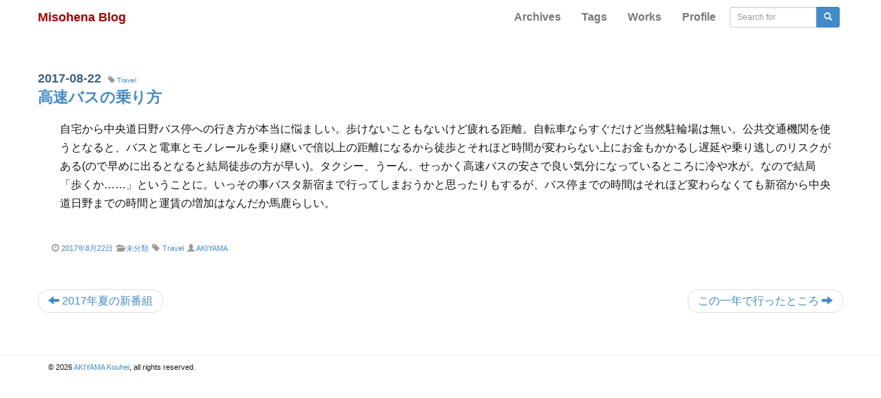

--- FILE ---
content_type: text/html; charset=UTF-8
request_url: https://misohena.jp/blog/2017-08-22-hino-busstop.html
body_size: 25815
content:
<!DOCTYPE html>
<html class="no-js" lang="ja">
<head>
<meta charset="UTF-8" />
<meta http-equiv="X-UA-Compatible" content="IE=edge" />
<meta name="viewport" content="width=device-width, initial-scale=1.0" />
<title>高速バスの乗り方 | Misohena Blog</title>
<link rel="shortcut icon" href="/favicon.ico" type="image/vnd.microsoft.icon" />
<link rel="icon" href="/favicon.ico" type="image/vnd.microsoft.icon" />
<link rel="apple-touch-icon" href="/apple-touch-icon-152x152.png" sizes="152x152" />
<!--[if lt IE 9]>
<script src="https://oss.maxcdn.com/libs/html5shiv/3.7.0/html5shiv.js"></script>
<script src="https://oss.maxcdn.com/libs/respond.js/1.3.0/respond.min.js"></script>
<![endif]-->
<meta name="twitter:card" content="summary">
<meta name="twitter:creator" content="@ak10i">
<meta name="twitter:site" content="@ak10i">
<meta property="og:type" content="blog">
<meta property="og:description" content="自宅から中央道日野バス停への行き方が本当に悩ましい。歩けないこともないけど疲れる距離。自転車ならすぐだけど当然駐輪場は無い。公共交通機関を使うとなると、バスと電車とモノレールを乗り継いで倍以上の距離に">
<meta property="og:title" content="高速バスの乗り方">
<meta property="og:url" content="https://misohena.jp/blog/2017-08-22-hino-busstop.html">
<meta property="og:site_name" content="Misohena Blog">
<meta name='robots' content='max-image-preview:large' />
<link rel='dns-prefetch' href='//cdn.jsdelivr.net' />
<link rel='dns-prefetch' href='//www.googletagmanager.com' />
<link rel="alternate" type="application/rss+xml" title="Misohena Blog &raquo; フィード" href="https://misohena.jp/blog/feed" />
<link rel="alternate" type="application/rss+xml" title="Misohena Blog &raquo; コメントフィード" href="https://misohena.jp/blog/comments/feed" />
<link rel="alternate" title="oEmbed (JSON)" type="application/json+oembed" href="https://misohena.jp/blog/wp-json/oembed/1.0/embed?url=https%3A%2F%2Fmisohena.jp%2Fblog%2F2017-08-22-hino-busstop.html" />
<link rel="alternate" title="oEmbed (XML)" type="text/xml+oembed" href="https://misohena.jp/blog/wp-json/oembed/1.0/embed?url=https%3A%2F%2Fmisohena.jp%2Fblog%2F2017-08-22-hino-busstop.html&#038;format=xml" />
<style id='wp-img-auto-sizes-contain-inline-css' type='text/css'>
img:is([sizes=auto i],[sizes^="auto," i]){contain-intrinsic-size:3000px 1500px}
/*# sourceURL=wp-img-auto-sizes-contain-inline-css */
</style>
<style id='wp-block-library-inline-css' type='text/css'>
:root{--wp-block-synced-color:#7a00df;--wp-block-synced-color--rgb:122,0,223;--wp-bound-block-color:var(--wp-block-synced-color);--wp-editor-canvas-background:#ddd;--wp-admin-theme-color:#007cba;--wp-admin-theme-color--rgb:0,124,186;--wp-admin-theme-color-darker-10:#006ba1;--wp-admin-theme-color-darker-10--rgb:0,107,160.5;--wp-admin-theme-color-darker-20:#005a87;--wp-admin-theme-color-darker-20--rgb:0,90,135;--wp-admin-border-width-focus:2px}@media (min-resolution:192dpi){:root{--wp-admin-border-width-focus:1.5px}}.wp-element-button{cursor:pointer}:root .has-very-light-gray-background-color{background-color:#eee}:root .has-very-dark-gray-background-color{background-color:#313131}:root .has-very-light-gray-color{color:#eee}:root .has-very-dark-gray-color{color:#313131}:root .has-vivid-green-cyan-to-vivid-cyan-blue-gradient-background{background:linear-gradient(135deg,#00d084,#0693e3)}:root .has-purple-crush-gradient-background{background:linear-gradient(135deg,#34e2e4,#4721fb 50%,#ab1dfe)}:root .has-hazy-dawn-gradient-background{background:linear-gradient(135deg,#faaca8,#dad0ec)}:root .has-subdued-olive-gradient-background{background:linear-gradient(135deg,#fafae1,#67a671)}:root .has-atomic-cream-gradient-background{background:linear-gradient(135deg,#fdd79a,#004a59)}:root .has-nightshade-gradient-background{background:linear-gradient(135deg,#330968,#31cdcf)}:root .has-midnight-gradient-background{background:linear-gradient(135deg,#020381,#2874fc)}:root{--wp--preset--font-size--normal:16px;--wp--preset--font-size--huge:42px}.has-regular-font-size{font-size:1em}.has-larger-font-size{font-size:2.625em}.has-normal-font-size{font-size:var(--wp--preset--font-size--normal)}.has-huge-font-size{font-size:var(--wp--preset--font-size--huge)}.has-text-align-center{text-align:center}.has-text-align-left{text-align:left}.has-text-align-right{text-align:right}.has-fit-text{white-space:nowrap!important}#end-resizable-editor-section{display:none}.aligncenter{clear:both}.items-justified-left{justify-content:flex-start}.items-justified-center{justify-content:center}.items-justified-right{justify-content:flex-end}.items-justified-space-between{justify-content:space-between}.screen-reader-text{border:0;clip-path:inset(50%);height:1px;margin:-1px;overflow:hidden;padding:0;position:absolute;width:1px;word-wrap:normal!important}.screen-reader-text:focus{background-color:#ddd;clip-path:none;color:#444;display:block;font-size:1em;height:auto;left:5px;line-height:normal;padding:15px 23px 14px;text-decoration:none;top:5px;width:auto;z-index:100000}html :where(.has-border-color){border-style:solid}html :where([style*=border-top-color]){border-top-style:solid}html :where([style*=border-right-color]){border-right-style:solid}html :where([style*=border-bottom-color]){border-bottom-style:solid}html :where([style*=border-left-color]){border-left-style:solid}html :where([style*=border-width]){border-style:solid}html :where([style*=border-top-width]){border-top-style:solid}html :where([style*=border-right-width]){border-right-style:solid}html :where([style*=border-bottom-width]){border-bottom-style:solid}html :where([style*=border-left-width]){border-left-style:solid}html :where(img[class*=wp-image-]){height:auto;max-width:100%}:where(figure){margin:0 0 1em}html :where(.is-position-sticky){--wp-admin--admin-bar--position-offset:var(--wp-admin--admin-bar--height,0px)}@media screen and (max-width:600px){html :where(.is-position-sticky){--wp-admin--admin-bar--position-offset:0px}}

/*# sourceURL=wp-block-library-inline-css */
</style><style id='global-styles-inline-css' type='text/css'>
:root{--wp--preset--aspect-ratio--square: 1;--wp--preset--aspect-ratio--4-3: 4/3;--wp--preset--aspect-ratio--3-4: 3/4;--wp--preset--aspect-ratio--3-2: 3/2;--wp--preset--aspect-ratio--2-3: 2/3;--wp--preset--aspect-ratio--16-9: 16/9;--wp--preset--aspect-ratio--9-16: 9/16;--wp--preset--color--black: #000000;--wp--preset--color--cyan-bluish-gray: #abb8c3;--wp--preset--color--white: #ffffff;--wp--preset--color--pale-pink: #f78da7;--wp--preset--color--vivid-red: #cf2e2e;--wp--preset--color--luminous-vivid-orange: #ff6900;--wp--preset--color--luminous-vivid-amber: #fcb900;--wp--preset--color--light-green-cyan: #7bdcb5;--wp--preset--color--vivid-green-cyan: #00d084;--wp--preset--color--pale-cyan-blue: #8ed1fc;--wp--preset--color--vivid-cyan-blue: #0693e3;--wp--preset--color--vivid-purple: #9b51e0;--wp--preset--gradient--vivid-cyan-blue-to-vivid-purple: linear-gradient(135deg,rgb(6,147,227) 0%,rgb(155,81,224) 100%);--wp--preset--gradient--light-green-cyan-to-vivid-green-cyan: linear-gradient(135deg,rgb(122,220,180) 0%,rgb(0,208,130) 100%);--wp--preset--gradient--luminous-vivid-amber-to-luminous-vivid-orange: linear-gradient(135deg,rgb(252,185,0) 0%,rgb(255,105,0) 100%);--wp--preset--gradient--luminous-vivid-orange-to-vivid-red: linear-gradient(135deg,rgb(255,105,0) 0%,rgb(207,46,46) 100%);--wp--preset--gradient--very-light-gray-to-cyan-bluish-gray: linear-gradient(135deg,rgb(238,238,238) 0%,rgb(169,184,195) 100%);--wp--preset--gradient--cool-to-warm-spectrum: linear-gradient(135deg,rgb(74,234,220) 0%,rgb(151,120,209) 20%,rgb(207,42,186) 40%,rgb(238,44,130) 60%,rgb(251,105,98) 80%,rgb(254,248,76) 100%);--wp--preset--gradient--blush-light-purple: linear-gradient(135deg,rgb(255,206,236) 0%,rgb(152,150,240) 100%);--wp--preset--gradient--blush-bordeaux: linear-gradient(135deg,rgb(254,205,165) 0%,rgb(254,45,45) 50%,rgb(107,0,62) 100%);--wp--preset--gradient--luminous-dusk: linear-gradient(135deg,rgb(255,203,112) 0%,rgb(199,81,192) 50%,rgb(65,88,208) 100%);--wp--preset--gradient--pale-ocean: linear-gradient(135deg,rgb(255,245,203) 0%,rgb(182,227,212) 50%,rgb(51,167,181) 100%);--wp--preset--gradient--electric-grass: linear-gradient(135deg,rgb(202,248,128) 0%,rgb(113,206,126) 100%);--wp--preset--gradient--midnight: linear-gradient(135deg,rgb(2,3,129) 0%,rgb(40,116,252) 100%);--wp--preset--font-size--small: 13px;--wp--preset--font-size--medium: 20px;--wp--preset--font-size--large: 36px;--wp--preset--font-size--x-large: 42px;--wp--preset--spacing--20: 0.44rem;--wp--preset--spacing--30: 0.67rem;--wp--preset--spacing--40: 1rem;--wp--preset--spacing--50: 1.5rem;--wp--preset--spacing--60: 2.25rem;--wp--preset--spacing--70: 3.38rem;--wp--preset--spacing--80: 5.06rem;--wp--preset--shadow--natural: 6px 6px 9px rgba(0, 0, 0, 0.2);--wp--preset--shadow--deep: 12px 12px 50px rgba(0, 0, 0, 0.4);--wp--preset--shadow--sharp: 6px 6px 0px rgba(0, 0, 0, 0.2);--wp--preset--shadow--outlined: 6px 6px 0px -3px rgb(255, 255, 255), 6px 6px rgb(0, 0, 0);--wp--preset--shadow--crisp: 6px 6px 0px rgb(0, 0, 0);}:where(.is-layout-flex){gap: 0.5em;}:where(.is-layout-grid){gap: 0.5em;}body .is-layout-flex{display: flex;}.is-layout-flex{flex-wrap: wrap;align-items: center;}.is-layout-flex > :is(*, div){margin: 0;}body .is-layout-grid{display: grid;}.is-layout-grid > :is(*, div){margin: 0;}:where(.wp-block-columns.is-layout-flex){gap: 2em;}:where(.wp-block-columns.is-layout-grid){gap: 2em;}:where(.wp-block-post-template.is-layout-flex){gap: 1.25em;}:where(.wp-block-post-template.is-layout-grid){gap: 1.25em;}.has-black-color{color: var(--wp--preset--color--black) !important;}.has-cyan-bluish-gray-color{color: var(--wp--preset--color--cyan-bluish-gray) !important;}.has-white-color{color: var(--wp--preset--color--white) !important;}.has-pale-pink-color{color: var(--wp--preset--color--pale-pink) !important;}.has-vivid-red-color{color: var(--wp--preset--color--vivid-red) !important;}.has-luminous-vivid-orange-color{color: var(--wp--preset--color--luminous-vivid-orange) !important;}.has-luminous-vivid-amber-color{color: var(--wp--preset--color--luminous-vivid-amber) !important;}.has-light-green-cyan-color{color: var(--wp--preset--color--light-green-cyan) !important;}.has-vivid-green-cyan-color{color: var(--wp--preset--color--vivid-green-cyan) !important;}.has-pale-cyan-blue-color{color: var(--wp--preset--color--pale-cyan-blue) !important;}.has-vivid-cyan-blue-color{color: var(--wp--preset--color--vivid-cyan-blue) !important;}.has-vivid-purple-color{color: var(--wp--preset--color--vivid-purple) !important;}.has-black-background-color{background-color: var(--wp--preset--color--black) !important;}.has-cyan-bluish-gray-background-color{background-color: var(--wp--preset--color--cyan-bluish-gray) !important;}.has-white-background-color{background-color: var(--wp--preset--color--white) !important;}.has-pale-pink-background-color{background-color: var(--wp--preset--color--pale-pink) !important;}.has-vivid-red-background-color{background-color: var(--wp--preset--color--vivid-red) !important;}.has-luminous-vivid-orange-background-color{background-color: var(--wp--preset--color--luminous-vivid-orange) !important;}.has-luminous-vivid-amber-background-color{background-color: var(--wp--preset--color--luminous-vivid-amber) !important;}.has-light-green-cyan-background-color{background-color: var(--wp--preset--color--light-green-cyan) !important;}.has-vivid-green-cyan-background-color{background-color: var(--wp--preset--color--vivid-green-cyan) !important;}.has-pale-cyan-blue-background-color{background-color: var(--wp--preset--color--pale-cyan-blue) !important;}.has-vivid-cyan-blue-background-color{background-color: var(--wp--preset--color--vivid-cyan-blue) !important;}.has-vivid-purple-background-color{background-color: var(--wp--preset--color--vivid-purple) !important;}.has-black-border-color{border-color: var(--wp--preset--color--black) !important;}.has-cyan-bluish-gray-border-color{border-color: var(--wp--preset--color--cyan-bluish-gray) !important;}.has-white-border-color{border-color: var(--wp--preset--color--white) !important;}.has-pale-pink-border-color{border-color: var(--wp--preset--color--pale-pink) !important;}.has-vivid-red-border-color{border-color: var(--wp--preset--color--vivid-red) !important;}.has-luminous-vivid-orange-border-color{border-color: var(--wp--preset--color--luminous-vivid-orange) !important;}.has-luminous-vivid-amber-border-color{border-color: var(--wp--preset--color--luminous-vivid-amber) !important;}.has-light-green-cyan-border-color{border-color: var(--wp--preset--color--light-green-cyan) !important;}.has-vivid-green-cyan-border-color{border-color: var(--wp--preset--color--vivid-green-cyan) !important;}.has-pale-cyan-blue-border-color{border-color: var(--wp--preset--color--pale-cyan-blue) !important;}.has-vivid-cyan-blue-border-color{border-color: var(--wp--preset--color--vivid-cyan-blue) !important;}.has-vivid-purple-border-color{border-color: var(--wp--preset--color--vivid-purple) !important;}.has-vivid-cyan-blue-to-vivid-purple-gradient-background{background: var(--wp--preset--gradient--vivid-cyan-blue-to-vivid-purple) !important;}.has-light-green-cyan-to-vivid-green-cyan-gradient-background{background: var(--wp--preset--gradient--light-green-cyan-to-vivid-green-cyan) !important;}.has-luminous-vivid-amber-to-luminous-vivid-orange-gradient-background{background: var(--wp--preset--gradient--luminous-vivid-amber-to-luminous-vivid-orange) !important;}.has-luminous-vivid-orange-to-vivid-red-gradient-background{background: var(--wp--preset--gradient--luminous-vivid-orange-to-vivid-red) !important;}.has-very-light-gray-to-cyan-bluish-gray-gradient-background{background: var(--wp--preset--gradient--very-light-gray-to-cyan-bluish-gray) !important;}.has-cool-to-warm-spectrum-gradient-background{background: var(--wp--preset--gradient--cool-to-warm-spectrum) !important;}.has-blush-light-purple-gradient-background{background: var(--wp--preset--gradient--blush-light-purple) !important;}.has-blush-bordeaux-gradient-background{background: var(--wp--preset--gradient--blush-bordeaux) !important;}.has-luminous-dusk-gradient-background{background: var(--wp--preset--gradient--luminous-dusk) !important;}.has-pale-ocean-gradient-background{background: var(--wp--preset--gradient--pale-ocean) !important;}.has-electric-grass-gradient-background{background: var(--wp--preset--gradient--electric-grass) !important;}.has-midnight-gradient-background{background: var(--wp--preset--gradient--midnight) !important;}.has-small-font-size{font-size: var(--wp--preset--font-size--small) !important;}.has-medium-font-size{font-size: var(--wp--preset--font-size--medium) !important;}.has-large-font-size{font-size: var(--wp--preset--font-size--large) !important;}.has-x-large-font-size{font-size: var(--wp--preset--font-size--x-large) !important;}
/*# sourceURL=global-styles-inline-css */
</style>

<style id='classic-theme-styles-inline-css' type='text/css'>
/*! This file is auto-generated */
.wp-block-button__link{color:#fff;background-color:#32373c;border-radius:9999px;box-shadow:none;text-decoration:none;padding:calc(.667em + 2px) calc(1.333em + 2px);font-size:1.125em}.wp-block-file__button{background:#32373c;color:#fff;text-decoration:none}
/*# sourceURL=/wp-includes/css/classic-themes.min.css */
</style>
<link rel='stylesheet' id='bootstrap3-css' href='https://misohena.jp/blog/wp-content/themes/misohena/dist/css/misohena.min.css?ver=1.14' type='text/css' media='all' />
<link rel='stylesheet' id='stylesheet-css' href='https://misohena.jp/blog/wp-content/themes/misohena/style.css?ver=1.23' type='text/css' media='all' />
<link rel='stylesheet' id='org-mode-css' href='https://misohena.jp/blog/wp-content/themes/misohena/css/org-mode.css?ver=1.15' type='text/css' media='all' />
<script type="text/javascript" defer src="https://misohena.jp/blog/wp-content/plugins/wp-miso-lightbox/js/lightbox.min.js?ver=1.3.0" id="miso_lightbox_js-js"></script>
<script type="text/javascript" src="https://misohena.jp/blog/wp-includes/js/jquery/jquery.min.js?ver=3.7.1" id="jquery-core-js"></script>
<script type="text/javascript" src="https://misohena.jp/blog/wp-includes/js/jquery/jquery-migrate.min.js?ver=3.4.1" id="jquery-migrate-js"></script>

<!-- Site Kit によって追加された Google タグ（gtag.js）スニペット -->
<!-- Google アナリティクス スニペット (Site Kit が追加) -->
<script type="text/javascript" src="https://www.googletagmanager.com/gtag/js?id=G-3YE0ESLMSK" id="google_gtagjs-js" async></script>
<script type="text/javascript" id="google_gtagjs-js-after">
/* <![CDATA[ */
window.dataLayer = window.dataLayer || [];function gtag(){dataLayer.push(arguments);}
gtag("set","linker",{"domains":["misohena.jp"]});
gtag("js", new Date());
gtag("set", "developer_id.dZTNiMT", true);
gtag("config", "G-3YE0ESLMSK", {"googlesitekit_post_type":"post"});
//# sourceURL=google_gtagjs-js-after
/* ]]> */
</script>
<link rel="https://api.w.org/" href="https://misohena.jp/blog/wp-json/" /><link rel="alternate" title="JSON" type="application/json" href="https://misohena.jp/blog/wp-json/wp/v2/posts/7176" /><link rel="EditURI" type="application/rsd+xml" title="RSD" href="https://misohena.jp/blog/xmlrpc.php?rsd" />
<meta name="generator" content="WordPress 6.9" />
<link rel="canonical" href="https://misohena.jp/blog/2017-08-22-hino-busstop.html" />
<link rel='shortlink' href='https://misohena.jp/blog/?p=7176' />
<meta name="generator" content="Site Kit by Google 1.170.0" /><meta name="google-site-verification" content="J4g40JR47paINpf1LdkCPnPbVjIxTQ3XsRGqRGr76v0">		<script type="text/javascript">
			function visible_lg(){ return (jQuery("#visible-lg").css("display") === "block") ? true : false; }
			function visible_md(){ return (jQuery("#visible-md").css("display") === "block") ? true : false; }
			function visible_sm(){ return (jQuery("#visible-sm").css("display") === "block") ? true : false; }
			function visible_xs(){ return (jQuery("#visible-xs").css("display") === "block") ? true : false; }
			
			// http://remysharp.com/2010/07/21/throttling-function-calls/
			function throttle(d,a,h){a||(a=250);var b,e;return function(){var f=h||this,c=+new Date,g=arguments;b&&c<b+a?(clearTimeout(e),e=setTimeout(function(){b=c;d.apply(f,g)},a)):(b=c,d.apply(f,g))}};
        </script>
		</head>
  <body class="wp-singular post-template-default single single-post postid-7176 single-format-standard wp-theme-misohena">
    <!-- Static navbar -->
    <div class="navbar navbar-default navbar-static-top" role="navigation">
      <div class="container">
        <div class="navbar-header">
          <button type="button" class="navbar-toggle" data-toggle="collapse" data-target=".navbar-collapse">
            <span class="sr-only">Toggle navigation</span>
            <span class="icon-bar"></span>
            <span class="icon-bar"></span>
            <span class="icon-bar"></span>
          </button>
          <a class="navbar-brand" href="https://misohena.jp/blog/">Misohena Blog</a>
        </div>
        <div class="navbar-collapse collapse">
          <div class="menu"><ul id="menu-%e3%83%88%e3%83%83%e3%83%97%e3%83%8a%e3%83%93%e3%82%b2%e3%83%bc%e3%82%b7%e3%83%a7%e3%83%b3" class="menu nav navbar-nav navbar-right"><li class="menu-archives"><a href="https://misohena.jp/blog/archive">Archives</a></li>
<li class="menu-tags"><a href="https://misohena.jp/blog/tags">Tags</a></li>
<li class="menu-works"><a href="https://misohena.jp/blog/works">Works</a></li>
<li class="menu-profile"><a href="https://misohena.jp/blog/profile">Profile</a></li>
<li class="menu-search-form"><form role="form" method="get" id="searchform" class="searchform form" action="https://misohena.jp/blog/" >
    <div class="input-group input-group-sm">
    <input type="text" value="" name="s" id="s" class="form-control" placeholder="Search for" >
	<span class="input-group-btn">
    <button type="submit" id="searchsubmit" value="Search" class="btn btn-primary"><span class="glyphicon glyphicon-search"></span></button>
	</span>
    </div>
    </form></li></ul></div>        </div><!--/.nav-collapse -->
      </div>
    </div>
    <div class="container">
      <div class="row row-offcanvas row-offcanvas-right">
        <div class="col-xs-12 col-sm-12">
          
					<article id="post-7176" class="post-7176 post type-post status-publish format-standard hentry category-1 tag-travel">
		<header class="entry-header">
						<div class="entry-header-meta"><span class="entry-header-date">2017-08-22</span><span class="entry-header-tags"><span class="tags-links"><span class="glyphicon glyphicon-tag"></span> <a href="https://misohena.jp/blog/tag/travel" rel="tag">Travel</a></span></span></div>
						<h1 class="entry-title"><a href="https://misohena.jp/blog/2017-08-22-hino-busstop.html">高速バスの乗り方</a></h1>
					</header><!-- .entry-header -->

				<div class="entry-content">
			<p> 自宅から中央道日野バス停への行き方が本当に悩ましい。歩けないこともないけど疲れる距離。自転車ならすぐだけど当然駐輪場は無い。公共交通機関を使うとなると、バスと電車とモノレールを乗り継いで倍以上の距離になるから徒歩とそれほど時間が変わらない上にお金もかかるし遅延や乗り逃しのリスクがある(ので早めに出るとなると結局徒歩の方が早い)。タクシー、うーん、せっかく高速バスの安さで良い気分になっているところに冷や水が。なので結局「歩くか……」ということに。いっその事バスタ新宿まで行ってしまおうかと思ったりもするが、バス停までの時間はそれほど変わらなくても新宿から中央道日野までの時間と運賃の増加はなんだか馬鹿らしい。 </p>
					</div><!-- .entry-content -->
		
				<footer class="entry-footer">
			<div class="entry-meta">
			<span class="date"><span class="glyphicon glyphicon-time"></span> <a href="https://misohena.jp/blog/2017-08-22-hino-busstop.html" title="Permalink to 高速バスの乗り方" rel="bookmark"><time class="entry-date" datetime="2017-08-22T02:22:00+09:00">2017年8月22日</time></a></span><span class="categories-links"><span class="glyphicon glyphicon-folder-open"></span> <a href="https://misohena.jp/blog/category/%e6%9c%aa%e5%88%86%e9%a1%9e" rel="category tag">未分類</a></span><span class="tags-links"><span class="glyphicon glyphicon-tag"></span> <a href="https://misohena.jp/blog/tag/travel" rel="tag">Travel</a></span><span class="author vcard"><span class="glyphicon glyphicon-user"></span> <a class="url fn n" href="https://misohena.jp/blog/author/misohena" title="View all posts by AKIYAMA" rel="author">AKIYAMA</a></span>						</div>
							</footer><!-- .entry-meta -->
			</article><!-- #post -->

				<nav class="navigation">
				<ul class="pager">
					<li class="previous"><a href="https://misohena.jp/blog/2017-07-31-2017-summer-anime.html" rel="prev"><span class="glyphicon glyphicon-arrow-left"></span> 2017年夏の新番組</a></li>
					<li class="next"><a href="https://misohena.jp/blog/2017-09-04-travel-2016-2017.html" rel="next">この一年で行ったところ <span class="glyphicon glyphicon-arrow-right"></span></a></li>
				</ul>
				</nav><!-- .nav-single -->

				
<div id="comments" class="comments-area">

	
	
	
</div><!-- #comments .comments-area -->

				

			
		</div>

<div class="col-xs-6 col-sm-3 sidebar-offcanvas" id="sidebar" role="navigation">
</div></div><!-- Row -->
    </div> <!-- /container -->
	<div class="footer clearfix">
	<div class="container">
	<div class="col-sm-12 col-xs-6">
	 	
        <span id="credits" class="text-left">&copy; 2026 <a href="https://misohena.jp/blog/profile">AKIYAMA Kouhei</a>, all rights reserved.</span>
	</div>
	</div>
	</div>
  		<div id="visible-lg" class="visible-lg"></div>
		<div id="visible-md" class="visible-md"></div>
		<div id="visible-sm" class="visible-sm"></div>
		<div id="visible-xs" class="visible-xs"></div>
		<script type="speculationrules">
{"prefetch":[{"source":"document","where":{"and":[{"href_matches":"/blog/*"},{"not":{"href_matches":["/blog/wp-*.php","/blog/wp-admin/*","/blog/wp-content/uploads/*","/blog/wp-content/*","/blog/wp-content/plugins/*","/blog/wp-content/themes/misohena/*","/blog/*\\?(.+)"]}},{"not":{"selector_matches":"a[rel~=\"nofollow\"]"}},{"not":{"selector_matches":".no-prefetch, .no-prefetch a"}}]},"eagerness":"conservative"}]}
</script>
<script type="text/javascript" src="https://misohena.jp/blog/wp-content/themes/misohena/dist/js/bootstrap.min.js?ver=1.14" id="bootstrap-js-js"></script>
<script type="text/javascript" src="https://misohena.jp/blog/wp-content/themes/misohena/js/bootpress.js?ver=1.14" id="bootpress-js-js"></script>
<script type="text/javascript" id="wp_slimstat-js-extra">
/* <![CDATA[ */
var SlimStatParams = {"transport":"rest","ajaxurl_rest":"https://misohena.jp/blog/wp-json/slimstat/v1/hit","ajaxurl_ajax":"https://misohena.jp/blog/wp-admin/admin-ajax.php","ajaxurl_adblock":"https://misohena.jp/blog/request/b7b04b26b5f4d87a605e64346757e5bd/","ajaxurl":"https://misohena.jp/blog/wp-json/slimstat/v1/hit","baseurl":"/blog","dnt":"noslimstat,ab-item","ci":"YTo0OntzOjEyOiJjb250ZW50X3R5cGUiO3M6NDoicG9zdCI7czo4OiJjYXRlZ29yeSI7czo0OiIxLDEwIjtzOjEwOiJjb250ZW50X2lkIjtpOjcxNzY7czo2OiJhdXRob3IiO3M6ODoibWlzb2hlbmEiO30-.ddb6cff991f6eb4423f3a27152ea10f3","wp_rest_nonce":"2c23614968"};
//# sourceURL=wp_slimstat-js-extra
/* ]]> */
</script>
<script defer type="text/javascript" src="https://cdn.jsdelivr.net/wp/wp-slimstat/tags/5.3.5/wp-slimstat.min.js" id="wp_slimstat-js"></script>
  </body>
</html>

--- FILE ---
content_type: text/css
request_url: https://misohena.jp/blog/wp-content/themes/misohena/style.css?ver=1.23
body_size: 9490
content:
/*
Theme Name: Misohena
Theme URI: http://99webtools.com/bootpress.html
Description: Bootstrap 3 based responsive theme
Tags:  post-formats, custom-menu, featured-images, translation-ready, theme-options, threaded-comments, responsive-layout, two-columns, right-sidebar, black, blue, gray, green, orange, purple, red, silver , white, yellow, dark, light
Version: 1.3
Text Domain: misohena
Author: Sunny Verma
Author URI: http://99webtools.com
License: GNU General Public License v2 or later
License URI: license.txt
*/
html,
body {
  overflow-x: hidden; /* Prevent scroll on narrow devices */
}
footer {
  padding: 15px 0 30px 0;
}
.navbar-brand { font-family: "Helvetica Neue",Helvetica,Arial,sans-serif;}
article{-ms-word-wrap: break-word;word-wrap: break-word;}
blockquote cite{display:block;font-size:.7em;color:#CCCCCC;text-align:right}
code{white-space:normal}
.footer {
  border-top: 1px solid #eee;
  margin-top: 40px;
  padding: 5px;
}
/* article */
.featured-post{
padding:10px;
border: 1px dashed #CCCCCC;
border-radius: 5px;
}
.sticky{padding:5px;border:2px solid #ECDEA6;border-radius:5px;}
article{
    margin:5px 0;
    line-height: 1.7;
}
.archive-title,
.page-title,
.widget-title{
	font-size: 1em;
	line-height: 2.181818182;
	font-weight: bold;
	text-transform: uppercase;
	color: #636363;
}
.widget ul ul {padding:0px;margin-left:10px}
.archive-header,
.page-header {
	margin-bottom: 48px;
	margin-bottom: 3.428571429rem;
	padding-bottom: 22px;
	padding-bottom: 1.571428571rem;
	border-bottom: 1px solid #ededed;
}
/*.entry-title-date{font-size:14px; font-weight: bold;}*/
.entry-header-meta{font-size:0.9em;color:#3a6081; margin: 2em 0 0 0; vertical-align: middle;}
.entry-header-date{font-size:1.25em; font-weight: bold;}
.entry-header-tags{font-size: 70%;color:#999999; margin-left: 1em;}
.entry-header-meta + h1 { margin-top: 0px;}
.entry-header>h1{margin-bottom: 0}
.entry-title{margin-bottom: 18px}
.entry-meta{font-size:.7em;color:#999999;margin: 0}
.entry-meta>span{margin-right:5px}
h1,h2,h3,h4,h5,h6{color:#3a6081;line-height:1.2}
.entry-content{margin-left: 1em;}
@media screen and (min-width: 767px) {
  .entry-content{margin-left:2em;margin-right:1em;}
}
/*
h1 a,h2 a,h3 a,h4 a,h5 a,h6 a{color:#3a6081}
.entry-meta .glyphicon{margin:3px}
.entry-content{margin: 0 0 0 0px;}
@media screen and (min-width: 767px) {
  .entry-content{margin-left: 16px;}
}
*/
.entry-content{overflow-x: auto;}/* scrollable when table width overflow  */
.entry-footer{margin:1.5em 0 0 20px; padding-top: 0;}
.entry-content img,
.comment-content img,
.widget img {
	max-width:98%; /* Fluid images for posts, comments, and widgets */
	max-width:calc(100% - 16px);
	height:auto;
	padding:5px;
	margin:1px;
}
.entry-content svg[viewBox],
.comment-content svg[viewBox],
.widget svg[viewBox] {
	max-width:99%; /* Fluid images for posts, comments, and widgets */
	height: auto;
}


img[class*="align"],
img[class*="wp-image-"],
img[class*="attachment-"] {
	height: auto; /* Make sure images with WordPress-added height and width attributes are scaled correctly */
}
img.size-full,
img.size-large,
img.header-image,
img.wp-post-image {
	max-width: 100%;
	height: auto; /* Make sure images with WordPress-added height and width attributes are scaled correctly */
}
.entry-content img,
.comment-content img,
.widget img,
img.header-image,
.author-avatar img,
img.wp-post-image {
	/* Add fancy borders to all WordPress-added images but not things like badges and icons and the like */
	border-radius: 5px;
	box-shadow: 0 1px 4px rgba(0, 0, 0, 0.2);
}
.wp-caption {
	max-width: 100%; /* Keep wide captions from overflowing their container. */
}
.wp-caption .wp-caption-text,
.gallery-caption,
.entry-caption {
	font-style: italic;
	font-size: .7em;
	font-size: 0.857142857rem;
	line-height: 2;
	color: #757575;
}
.alignleft {
	float: left;
}
.alignright {
	float: right;
}
.aligncenter {
	display: block;
	margin-left: auto !important;
	margin-right: auto !important;
}
/* aside */
article.format-aside .aside {
	padding: 24px 24px 0;
	padding: 1.714285714rem;
	background: #EBEBEB;
	border-left: 22px solid #CCCCCC;
}
/* widget */
.widget{margin-bottom:10px}
.widget>ul{list-style:none;padding:0;margin:0}
.widget li{display:block}
/* Calendar Widget */
.widget_calendar table,
.widget_calendar td {
	border: 0;
	border-collapse: separate;
	border-spacing: 1px;
}

.widget_calendar caption {
	font-size: .9em;
	margin: 0;
}

.widget_calendar th,
.widget_calendar td {
	padding: 4px;
	text-align: center;
}

.widget_calendar a {
	display: block;
}

.widget_calendar a:hover {
	background-color: rgba(0, 0, 0, 0.15);
}

.widget_calendar tbody td {
	background-color: rgba(244, 244, 244, 0.5);
}
/* footer */
#footer-menu ul{margin:0;padding:0 0 10px 0;list-style:none}
#footer-menu li{display:inline;padding-right:10px}
#credits{font-size:.7em}
.dropdown-menu.submenu{display:block;margin-left:20px;border:0;box-shadow:none;position:relative}
/*
 * Off Canvas
 * --------------------------------------------------
 */
@media screen and (max-width: 767px) {
  .row-offcanvas {
    position: relative;
    -webkit-transition: all 0.25s ease-out;
    -moz-transition: all 0.25s ease-out;
    transition: all 0.25s ease-out;
  }

  .row-offcanvas-right
  .sidebar-offcanvas {
    right: -50%; /* 6 columns */
  }

  .row-offcanvas-left
  .sidebar-offcanvas {
    left: -50%; /* 6 columns */
  }

  .row-offcanvas-right.active {
    right: 50%; /* 6 columns */
  }

  .row-offcanvas-left.active {
    left: 50%; /* 6 columns */
  }

  .sidebar-offcanvas {
    position: absolute;
    top: 0;
    width: 50%; /* 6 columns */
  }
}
/* comments */
.comments-title {
	margin-bottom: 48px;
	margin-bottom: 3.428571429rem;
	font-size: 1em;
	line-height: 1.5;
	font-weight: normal;
}
.commentlist,.commentlist ol{
margin:0;
padding:0;
list-style:none;
list-style-type:none;
}
.commentlist li{display:block;padding:5px;margin:5px 10px;border-radius:6px;box-shadow:0px 1px 4px rgba(0, 0, 0, 0.2);line-height:20px}
.commentlist>li{margin:5px 0px}
img.avatar{float:left;position:relative;margin-right:10px}
.commentlist .text-muted{font-size:.7em}
.form-allowed-tags code{display:block}
.bypostauthor{border:1px solid #CCCCCC}

/* shrink pingback/trackback (added 2021-07-25 by misohena) */
footer.comment-meta {
    padding: 0;
}
div.comment-content > p {
    margin-block-start: 0;
    margin-block-end: 0;
}


/* misohena original */
.menu-search-form {padding: 10px 5px 0 5px; width: 10em;}

/* Post List */
ul.post-list {padding-left:0; display:table; list-style:none;}
@media screen and (min-width:767px) {
  ul.post-list {padding-left:20px; }
}
span.post-list-date {display:table-cell; white-space:nowrap; padding-right:7px;}
span.post-list-info {display:table-cell;}
span.post-list-title {}
span.post-list-tags {font-size: 0.6em; color: #999;}

/* Recent Posts */
.index-recent-posts {line-height: 1.60}
.index-recent-posts > h1 {font-size:16px; margin:0 0 5px 0;}
.index-recent-posts-list {font-size:15px;}


/* org-mode footnotes */
.footdef{margin-bottom:1em}
.footdef>p:empty{display:none}/*Org2blog Issue?*/
.footpara{display:inline}

/* org-mode figures */
figcaption {
    margin-top: 2px;
    font-size: 12px;
    color: #777;
}
figure {
    margin-bottom: 1em;
    overflow-x: auto;
}

div.figures-flow,
div.figures-col2,
div.figures-col3 {
    margin-bottom: 1rem;
    font-size: 0; /* remove letter between figures */
}
div.figures-flow > figure,
div.figures-col2 > figure,
div.figures-col3 > figure {
    vertical-align: top;
    display: inline-block;
    margin: 0 0 0.5em 0;
    font-size: 1rem;
    padding-right: 5px;
}
div.figures-col2 > figure { width: 50%;}
div.figures-col2 > figure > img { width: 100%;}
div.figures-col3 > figure { width: 33.3%;}
div.figures-col3 > figure > img { width: 100%;}

div.figures-float-right {
    float:right;
    padding-left: 0.5em;
}
div.figures-float-left {
    float:left;
    padding-right: 0.5em;
}
div.figures-float-right > figure,
div.figures-float-left > figure {
    margin-top: 0;
    margin-bottom: 1em;
}

/* Link Card */
/*
a.linkcard {
    margin-left: 1em;
    margin-right: 1em;
    display: inline-block;
    border: 1px solid #ccc;
    padding: 0.5em 0.75em;
    font-weight: bold;
    text-decoration: none;
}
a.linkcard:after {
    content: attr(href);
    white-space: pre-wrap;
    display: block;
    color: #aaa;
    font-size: 50%;
}
a.linkcard[data-summary]:after {
    content: attr(data-summary) "\A" attr(href);
}
*/
a.linkcard {
    margin-left: 1em;
    margin-right: 2em;
    display: block;
    /*overflow: auto;/*or display:flow-root*/
    overflow: hidden;
    border: 2px solid #eee;
    padding: 0.75em; /* text only */
    font-weight: bold;
    text-decoration: none;
    box-shadow: none;
}
a.linkcard[data-thumbnail] {
    padding: 4px 0.5em 4px 4px;
    min-height: 112px; /* 100+(padding5+border1)*2 */
}
a.linkcard[data-no-href]:after {
    content: none;
}
a.linkcard:after {
    content: attr(href);
    white-space: pre-wrap;
    display: block;
    color: #aaa;
    font-size: 50%;
    margin-top: 0.5em;
}
a.linkcard:before {
    content: var(--thumbnail);
    float: left;
    margin-right: 10px;
    height: 100px;
    vertical-align: bottom;
}
a.linkcard[data-summary]:after {
    content: attr(data-summary) "\A" attr(href);
}
a.linkcard[data-summary][data-no-href]:after {
    content: attr(data-summary);
}
a.linkcard:hover {
    box-shadow: 1px 1px 1px 1px rgba(0, 0, 0, 0.2);
}


/* Leaflet */
.leaflet-container .leaflet-pane img {box-shadow:none; border:none;}


--- FILE ---
content_type: text/css
request_url: https://misohena.jp/blog/wp-content/themes/misohena/css/org-mode.css?ver=1.15
body_size: 63560
content:
@media screen and (min-width: 767px) {
  .outline-2, .outline-3, .outline-4 {
      margin-left: 16px;
  }
  .outline-2>h2, .outline-3>h3, .outline-4>h4 {
      margin-left: -16px;
  }
}

/* org-mode code block */
.org-src-container > pre.src:before,
.org-src-container > pre > code.src:before /* e.g. 2017-10-29-windows-emacs-ess-coding-system */
{
  display: inline;
  position: absolute;
  left: 0px;
  top: 0px;
  color: #ffffff;
  background-color: #396c9f;
  padding: 1px 7px 0 9px;
  border: 0;
  font-size: 13px;
  line-height: 16px
}
/* org-mode code block */
.org-src-container > pre {
  margin-top: 21px;
  position: relative;
  padding: 8px;
  padding-top: 25px;
}

pre.src-org, pre.example {
  white-space: pre;
  overflow: auto;
}

.org-src-container .src-diff:before { content: 'Diff'; }
.org-src-container .src-haxe:before { content: 'Haxe'; }
.org-src-container .src-swift:before { content: 'Swift'; }
.org-src-container .src-org:before { content: 'Org mode'; }
.org-src-container .src-asymptote:before { content: 'Asymptote'; }
.org-src-container .src-awk:before { content: 'Awk'; }
.org-src-container .src-C:before { content: 'C'; }
.org-src-container .src-c:before { content: 'C'; }
.org-src-container .src-clojure:before { content: 'Clojure'; }
.org-src-container .src-css:before { content: 'CSS'; }
.org-src-container .src-D:before { content: 'D'; }
.org-src-container .src-ditaa:before { content: 'ditaa'; }
.org-src-container .src-dot:before { content: 'Graphviz'; }
.org-src-container .src-calc:before { content: 'Emacs Calc'; }
.org-src-container .src-emacs-lisp:before { content: 'Emacs Lisp'; }
.org-src-container .src-elisp:before { content: 'Emacs Lisp'; }
.org-src-container .src-fortran:before { content: 'Fortran'; }
.org-src-container .src-gnuplot:before { content: 'gnuplot'; }
.org-src-container .src-haskell:before { content: 'Haskell'; }
.org-src-container .src-hledger:before { content: 'hledger'; }
.org-src-container .src-java:before { content: 'Java'; }
.org-src-container .src-js:before { content: 'Javascript'; }
.org-src-container .src-javascript:before { content: 'Javascript'; }
.org-src-container .src-latex:before { content: 'LaTeX'; }
.org-src-container .src-ledger:before { content: 'Ledger'; }
.org-src-container .src-lisp:before { content: 'Lisp'; }
.org-src-container .src-lilypond:before { content: 'Lilypond'; }
.org-src-container .src-lua:before { content: 'Lua'; }
.org-src-container .src-matlab:before { content: 'MATLAB'; }
.org-src-container .src-mscgen:before { content: 'Mscgen'; }
.org-src-container .src-ocaml:before { content: 'Objective Caml'; }
.org-src-container .src-octave:before { content: 'Octave'; }
.org-src-container .src-oz:before { content: 'OZ'; }
.org-src-container .src-plantuml:before { content: 'Plantuml'; }
.org-src-container .src-processing:before { content: 'Processing.js'; }
.org-src-container .src-python:before { content: 'Python'; }
.org-src-container .src-R:before { content: 'R'; }
.org-src-container .src-ruby:before { content: 'Ruby'; }
.org-src-container .src-sass:before { content: 'Sass'; }
.org-src-container .src-scheme:before { content: 'Scheme'; }
.org-src-container .src-screen:before { content: 'Gnu Screen'; }
.org-src-container .src-sed:before { content: 'Sed'; }
.org-src-container .src-sh:before { content: 'shell'; }
.org-src-container .src-sql:before { content: 'SQL'; }
.org-src-container .src-sqlite:before { content: 'SQLite'; }
.org-src-container .src-forth:before { content: 'Forth'; }
.org-src-container .src-io:before { content: 'IO'; }
.org-src-container .src-J:before { content: 'J'; }
.org-src-container .src-makefile:before { content: 'Makefile'; }
.org-src-container .src-maxima:before { content: 'Maxima'; }
.org-src-container .src-perl:before { content: 'Perl'; }
.org-src-container .src-picolisp:before { content: 'Pico Lisp'; }
.org-src-container .src-scala:before { content: 'Scala'; }
.org-src-container .src-shell:before { content: 'Shell Script'; }
.org-src-container .src-ebnf2ps:before { content: 'ebfn2ps'; }
.org-src-container .src-cpp:before  { content: 'C++'; }
.org-src-container .src-abc:before  { content: 'ABC'; }
.org-src-container .src-coq:before  { content: 'Coq'; }
.org-src-container .src-groovy:before  { content: 'Groovy'; }
.org-src-container .src-bash:before  { content: 'bash'; }
.org-src-container .src-csh:before  { content: 'csh'; }
.org-src-container .src-ash:before  { content: 'ash'; }
.org-src-container .src-dash:before  { content: 'dash'; }
.org-src-container .src-ksh:before  { content: 'ksh'; }
.org-src-container .src-mksh:before  { content: 'mksh'; }
.org-src-container .src-posh:before  { content: 'posh'; }
.org-src-container .src-ada:before { content: 'Ada'; }
.org-src-container .src-asm:before { content: 'Assembler'; }
.org-src-container .src-caml:before { content: 'Caml'; }
.org-src-container .src-delphi:before { content: 'Delphi'; }
.org-src-container .src-html:before { content: 'HTML'; }
.org-src-container .src-idl:before { content: 'IDL'; }
.org-src-container .src-mercury:before { content: 'Mercury'; }
.org-src-container .src-metapost:before { content: 'MetaPost'; }
.org-src-container .src-modula-2:before { content: 'Modula-2'; }
.org-src-container .src-pascal:before { content: 'Pascal'; }
.org-src-container .src-ps:before { content: 'PostScript'; }
.org-src-container .src-prolog:before { content: 'Prolog'; }
.org-src-container .src-simula:before { content: 'Simula'; }
.org-src-container .src-tcl:before { content: 'tcl'; }
.org-src-container .src-tex:before { content: 'TeX'; }
.org-src-container .src-plain-tex:before { content: 'Plain TeX'; }
.org-src-container .src-verilog:before { content: 'Verilog'; }
.org-src-container .src-vhdl:before { content: 'VHDL'; }
.org-src-container .src-xml:before { content: 'XML'; }
.org-src-container .src-nxml:before { content: 'XML'; }
.org-src-container .src-conf:before { content: 'Configuration File'; }
.org-src-container .src-powershell:before { content: 'PowerShell'; }
.org-src-container .src-bison:before { content: 'Bison'; }
.org-src-container .src-csv:before { content: 'CSV'; }
.org-src-container .src-tsv:before { content: 'TSV'; }


/* diff */
/*
.org-src-container>pre.src-diff,
.org-src-container>pre>code.src-diff
{
    white-space: normal;
}
.org-src-container>pre.src-diff>.org-diff-indicator-added,
.org-src-container>pre.src-diff>.org-diff-indicator-removed,
.org-src-container>pre>code.src-diff>.org-diff-indicator-added,
.org-src-container>pre>code.src-diff>.org-diff-indicator-removed
{
    display: none;
}
.org-src-container>pre.src-diff>.org-diff-hunk-header,
.org-src-container>pre.src-diff>.org-diff-context,
.org-src-container>pre.src-diff>.org-diff-added,
.org-src-container>pre.src-diff>.org-diff-removed,
.org-src-container>pre>code.src-diff>.org-diff-hunk-header,
.org-src-container>pre>code.src-diff>.org-diff-context,
.org-src-container>pre>code.src-diff>.org-diff-added,
.org-src-container>pre>code.src-diff>.org-diff-removed
{
    white-space: pre-wrap;
    display: block;
}
.org-src-container>pre.src-diff>.org-diff-added:before,
.org-src-container>pre>code.src-diff>.org-diff-added:before
{
    content: '+'
}
.org-src-container>pre.src-diff>.org-diff-removed:before,
.org-src-container>pre>code.src-diff>.org-diff-removed:before
{
    content: '-'
}
*/


/* based from dichromacy theme */

      .org-anything-apt-installed {
        /* anything-apt-installed */
        color: #00ff00;
      }
      .org-anything-bmkext-file {
        /* anything-bmkext-file */
        color: #00b2ee;
      }
      .org-anything-bmkext-gnus {
        /* anything-bmkext-gnus */
        color: #ff00ff;
      }
      .org-anything-bmkext-info {
        /* anything-bmkext-info */
        color: #00ff00;
      }
      .org-anything-bmkext-man {
        /* anything-bmkext-man */
        color: #8b5a00;
      }
      .org-anything-bmkext-no--file {
        /* anything-bmkext-no-file */
        color: #bebebe;
      }
      .org-anything-bmkext-w3m {
        /* anything-bmkext-w3m */
        color: #ffff00;
      }
      .org-anything-bookmarks-su {
        /* anything-bookmarks-su-face */
        color: #ff0000;
      }
      .org-anything-dir-heading {
        /* anything-dir-heading */
        color: #0000ff;
        background-color: #ffc0cb;
      }
      .org-anything-dir-priv {
        /* anything-dir-priv */
        color: #8b0000;
        background-color: #d3d3d3;
      }
      .org-anything-dired-symlink {
        /* anything-dired-symlink-face */
        color: #ff8c00;
      }
      .org-anything-emms-playlist {
        /* anything-emms-playlist */
        color: #008b45;
        text-decoration: underline;
      }
      .org-anything-file-name {
        /* anything-file-name */
        color: #0000ff;
      }
      .org-anything-gentoo-match {
        /* anything-gentoo-match-face */
        color: #ff0000;
      }
      .org-anything-header {
        /* anything-header */
        color: #e5e5e5;
        background-color: #333333;
      }
      .org-anything-isearch-match {
        /* anything-isearch-match */
        background-color: #ffff00;
      }
      .org-anything-overlay-line {
        /* anything-overlay-line-face */
        background-color: #8b3a3a;
        text-decoration: underline;
      }
      .org-anything-visible-mark {
        /* anything-visible-mark */
        color: #000000;
        background-color: #00ff00;
      }
      .org-anything-w3m-bookmarks {
        /* anything-w3m-bookmarks-face */
        color: #00ffff;
        text-decoration: underline;
      }
      .org-bat-label {
        /* bat-label-face */
        font-weight: bold;
      }
      .org-bold {
        /* bold */
        font-weight: bold;
      }
      .org-bold-italic {
        /* bold-italic */
        font-weight: bold;
        font-style: italic;
      }
      .org-bookmark-menu-bookmark {
        /* bookmark-menu-bookmark */
        font-weight: bold;
      }
      .org-bookmark-menu-heading {
        /* bookmark-menu-heading */
        color: #54c1ff;
        font-weight: bold;
      }
      .org-border {
      }
      .org-buffer-menu-buffer {
        /* buffer-menu-buffer */
        font-weight: bold;
      }
      .org-builtin {
        /* font-lock-builtin-face */
        color: #3fc1ff;
      }
      .org-button {
        /* button */
        color: #00bfff;
        text-decoration: underline;
      }
      .org-c-annotation {
        /* c-annotation-face */
        color: #f3a194;
        /*font-weight: bold;*/
      }
      .org-c-nonbreakable-space {
        /* c-nonbreakable-space-face */
        color: #000000;
        background-color: #ffffff;
        font-weight: bold;
        font-style: italic;
      }
      .org-calc-nonselected {
        /* calc-nonselected-face */
        color: #b3b3b3;
        font-style: italic;
      }
      .org-calc-selected {
        /* calc-selected-face */
        font-weight: bold;
      }
      .org-calendar-month-header {
        /* calendar-month-header */
        color: #f3a194;
      }
      .org-calendar-today {
        /* calendar-today */
        text-decoration: underline;
      }
      .org-calendar-weekday-header {
        /* calendar-weekday-header */
        color: #f3a194;
        font-weight: bold;
      }
      .org-calendar-weekend-header {
        /* calendar-weekend-header */
        color: #1bdf57;
        font-style: italic;
      }
      .org-change-log-acknowledgment {
        /* change-log-acknowledgment */
        color: #1bdf57;
        font-style: italic;
      }
      .org-change-log-conditionals {
        /* change-log-conditionals */
        color: #e69f00;
        font-weight: bold;
      }
      .org-change-log-date {
        /* change-log-date */
        color: #a6f7ca;
      }
      .org-change-log-email {
        /* change-log-email */
        color: #e69f00;
        font-weight: bold;
      }
      .org-change-log-file {
        /* change-log-file */
        color: #f3a194;
      }
      .org-change-log-function {
        /* change-log-function */
        color: #e69f00;
        font-weight: bold;
      }
      .org-change-log-list {
        /* change-log-list */
        color: #00abde;
      }
      .org-change-log-name {
        /* change-log-name */
        color: #f3a194;
        font-weight: bold;
      }
      .org-comint-highlight-input {
        /* comint-highlight-input */
        font-weight: bold;
      }
      .org-comint-highlight-prompt {
        /* comint-highlight-prompt */
        color: #54c1ff;
        font-weight: bold;
      }
      .org-comment {
        /* font-lock-comment-face */
        color: #1bdf57;
      }
      .org-comment-delimiter {
        /* font-lock-comment-delimiter-face */
        color: #1bdf57;
      }
      .org-compilation-column-number {
        /* compilation-column-number */
        color: #a6f7ca;
      }
      .org-compilation-error {
        /* compilation-error */
        color: #f3a194;
        font-weight: bold;
        font-style: italic;
      }
      .org-compilation-info {
        /* compilation-info */
        color: #1bdf57;
      }
      .org-compilation-line-number {
        /* compilation-line-number */
        color: #00abde;
      }
      .org-compilation-mode-line-exit {
        /* compilation-mode-line-exit */
        color: #228b22;
        font-weight: bold;
      }
      .org-compilation-mode-line-fail {
        /* compilation-mode-line-fail */
        color: #ff0000;
        font-weight: bold;
        font-style: italic;
      }
      .org-compilation-mode-line-run {
        /* compilation-mode-line-run */
        color: #e69f00;
      }
      .org-compilation-warning {
        /* compilation-warning */
        color: #e69f00;
      }
      .org-completions-annotations {
        /* completions-annotations */
        font-style: italic;
      }
      .org-completions-common-part {
      }
      .org-completions-first-difference {
        /* completions-first-difference */
        font-weight: bold;
      }
      .org-constant {
        /* font-lock-constant-face */
        color: #f3a194;
        /*font-weight: bold;*/
      }
      .org-css-property {
        /* css-property */
        color: #e69f00;
        font-weight: bold;
      }
      .org-css-selector {
        /* css-selector */
        color: #f3a194;
      }
      .org-cursor {
        /* cursor */
        background-color: #000000;
      }
      .org-custom-button {
        /* custom-button */
        color: #000000;
        background-color: #d3d3d3;
      }
      .org-custom-button-mouse {
        /* custom-button-mouse */
        color: #000000;
        background-color: #e5e5e5;
      }
      .org-custom-button-pressed {
        /* custom-button-pressed */
        color: #000000;
        background-color: #d3d3d3;
      }
      .org-custom-button-pressed-unraised {
        /* custom-button-pressed-unraised */
        color: #ee82ee;
        text-decoration: underline;
      }
      .org-custom-button-unraised {
        /* custom-button-unraised */
        text-decoration: underline;
      }
      .org-custom-changed {
        /* custom-changed */
        color: #ffffff;
        background-color: #0000ff;
      }
      .org-custom-comment {
        /* custom-comment */
        background-color: #696969;
      }
      .org-custom-comment-tag {
        /* custom-comment-tag */
        color: #cccccc;
      }
      .org-custom-documentation {
      }
      .org-custom-face-tag {
        /* custom-face-tag */
        color: #add8e6;
        font-weight: bold;
      }
      .org-custom-group-subtitle {
        /* custom-group-subtitle */
        font-weight: bold;
      }
      .org-custom-group-tag {
        /* custom-group-tag */
        color: #add8e6;
        font-size: 120%;
        font-weight: bold;
      }
      .org-custom-group-tag-1 {
        /* custom-group-tag-1 */
        color: #ffc0cb;
        font-size: 120%;
        font-weight: bold;
      }
      .org-custom-invalid {
        /* custom-invalid */
        color: #ffff00;
        background-color: #ff0000;
      }
      .org-custom-link {
        /* custom-link */
        color: #00bfff;
        text-decoration: underline;
      }
      .org-custom-modified {
        /* custom-modified */
        color: #ffffff;
        background-color: #0000ff;
      }
      .org-custom-rogue {
        /* custom-rogue */
        color: #ffc0cb;
        background-color: #000000;
      }
      .org-custom-saved {
        /* custom-saved */
        text-decoration: underline;
      }
      .org-custom-set {
        /* custom-set */
        color: #0000ff;
        background-color: #ffffff;
      }
      .org-custom-state {
        /* custom-state */
        color: #32cd32;
      }
      .org-custom-themed {
        /* custom-themed */
        color: #ffffff;
        background-color: #0000ff;
      }
      .org-custom-variable-button {
        /* custom-variable-button */
        font-weight: bold;
        text-decoration: underline;
      }
      .org-custom-variable-tag {
        /* custom-variable-tag */
        color: #add8e6;
        font-weight: bold;
      }
      .org-custom-visibility {
        /* custom-visibility */
        color: #00bfff;
        font-size: 80%;
        text-decoration: underline;
      }
      .org-diary {
        /* diary */
        color: #ffff00;
      }
      .org-diary-anniversary {
        /* diary-anniversary */
        color: #00abde;
      }
      .org-diary-button {
      }
      .org-diary-time {
        /* diary-time */
        color: #e69f00;
        font-weight: bold;
      }
      .org-diff-added {
        /* diff-added */
        /* color: #ffffff; */
        background-color: #006000;
      }
      .org-diff-changed {
        /* diff-changed */
        /* color: #ffffff; */
        background-color: #00bfff;
      }
      .org-diff-context {
        /* diff-context */
        /* color: #888888; */
      }
      .org-diff-file-header {
        /* diff-file-header */
        color: #eedd82;
        background-color: #999999;
        font-weight: bold;
      }
      .org-diff-function {
        /* diff-function */
        background-color: #939393;
      }
      .org-diff-header {
        /* diff-header */
        background-color: #939393;
      }
      .org-diff-hunk-header {
        /* diff-hunk-header */
        color: #dda0dd;
        background-color: #939393;
      }
      .org-diff-index {
        /* diff-index */
        color: #d8bfd8;
        background-color: #999999;
        font-weight: bold;
      }
      .org-diff-indicator-added {
        /* diff-indicator-added */
        /* color: #ffffff; */
        background-color: #20b020;
      }
      .org-diff-indicator-changed {
        /* diff-indicator-changed */
        /* color: #ffffff; */
        background-color: #00bfff;
      }
      .org-diff-indicator-removed {
        /* diff-indicator-removed */
        /* color: #ffffff; */
        background-color: #e02020;
      }
      .org-diff-nonexistent {
        /* diff-nonexistent */
        color: #eedd82;
        background-color: #999999;
        font-weight: bold;
      }
      .org-diff-refine-added {
        /* diff-refine-added */
        background-color: #22aa22;
      }
      .org-diff-refine-changed {
        /* diff-refine-changed */
        background-color: #aaaa22;
      }
      .org-diff-refine-removed {
        /* diff-refine-removed */
        background-color: #f1c6c2;
      }
      .org-diff-removed {
        /* diff-removed */
        /* color: #ffffff; */
        background-color: #800000;
      }
      .org-dired-details-r-dot-file {
        /* dired-details-r-dot-file */
        color: #7f7f7f;
      }
      .org-dired-details-r-today {
        /* dired-details-r-today */
        color: #adff2f;
      }
      .org-dired-directory {
        /* dired-directory */
        color: #f3a194;
      }
      .org-dired-flagged {
        /* dired-flagged */
        color: #f3a194;
        font-weight: bold;
        font-style: italic;
      }
      .org-dired-header {
        /* dired-header */
        color: #54c1ff;
        font-weight: bold;
      }
      .org-dired-ignored {
        /* dired-ignored */
        color: #b3b3b3;
      }
      .org-dired-mark {
        /* dired-mark */
        color: #f3a194;
        font-weight: bold;
      }
      .org-dired-marked {
        /* dired-marked */
        color: #e69f00;
      }
      .org-dired-perm-write {
        /* dired-perm-write */
        color: #000000;
        background-color: #ffffff;
      }
      .org-dired-symlink {
        /* dired-symlink */
        color: #00abde;
      }
      .org-dired-warning {
        /* dired-warning */
        color: #f3a194;
        font-weight: bold;
        font-style: italic;
      }
      .org-doc {
        /* font-lock-doc-face */
        color: #a6f7ca;
      }
      .org-eldoc-highlight-function-argument {
        /* eldoc-highlight-function-argument */
        font-weight: bold;
      }
      .org-error {
        /* error */
        color: #f3a194;
        font-weight: bold;
        font-style: italic;
      }
      .org-escape-glyph {
        /* escape-glyph */
        color: #f3a194;
      }
      .org-ffap {
        /* ffap */
        color: #54c1ff;
        background-color: #e5e5e5;
      }
      .org-file-name-shadow {
        /* file-name-shadow */
        color: #b3b3b3;
      }
      .org-fixed-pitch {
      }
      .org-fixed-pitch-serif {
      }
      .org-fringe {
        /* fringe */
        background-color: #f7f7f7;
      }
      .org-function-name {
        /* font-lock-function-name-face */
        color: #f3a194;
      }
      .org-glyphless-char {
        /* glyphless-char */
        font-size: 60%;
      }
      .org-gnus-group-mail-1 {
        /* gnus-group-mail-1 */
        color: #f3a194;
        font-weight: bold;
      }
      .org-gnus-group-mail-1-empty {
        /* gnus-group-mail-1-empty */
        color: #e1ffe1;
      }
      .org-gnus-group-mail-2 {
        /* gnus-group-mail-2 */
        color: #e69f00;
        font-weight: bold;
      }
      .org-gnus-group-mail-2-empty {
        /* gnus-group-mail-2-empty */
        color: #c1ffc1;
      }
      .org-gnus-group-mail-3 {
        /* gnus-group-mail-3 */
        color: #00abde;
      }
      .org-gnus-group-mail-3-empty {
        /* gnus-group-mail-3-empty */
        color: #7fffd4;
      }
      .org-gnus-group-mail-low {
        /* gnus-group-mail-low */
        color: #1bdf57;
      }
      .org-gnus-group-mail-low-empty {
        /* gnus-group-mail-low-empty */
        color: #76eec6;
      }
      .org-gnus-group-news-1 {
        /* gnus-group-news-1 */
        color: #f3a194;
        font-weight: bold;
      }
      .org-gnus-group-news-1-empty {
        /* gnus-group-news-1-empty */
        color: #28c;
      }
      .org-gnus-group-news-2 {
        /* gnus-group-news-2 */
        color: #e69f00;
        font-weight: bold;
      }
      .org-gnus-group-news-2-empty {
        /* gnus-group-news-2-empty */
        color: #40e0d0;
      }
      .org-gnus-group-news-3 {
        /* gnus-group-news-3 */
        color: #00abde;
      }
      .org-gnus-group-news-3-empty {
      }
      .org-gnus-group-news-4 {
        /* gnus-group-news-4 */
        color: #cc79a7;
        font-weight: bold;
      }
      .org-gnus-group-news-4-empty {
      }
      .org-gnus-group-news-5 {
        /* gnus-group-news-5 */
        color: #54c1ff;
        font-weight: bold;
      }
      .org-gnus-group-news-5-empty {
      }
      .org-gnus-group-news-6 {
        /* gnus-group-news-6 */
        font-weight: bold;
      }
      .org-gnus-group-news-6-empty {
      }
      .org-gnus-group-news-low {
        /* gnus-group-news-low */
        color: #1bdf57;
      }
      .org-gnus-group-news-low-empty {
        /* gnus-group-news-low-empty */
        color: #00ced1;
      }
      .org-gnus-splash {
        /* gnus-splash */
        color: #cccccc;
      }
      .org-gnus-summary-cancelled {
        /* gnus-summary-cancelled */
        color: #ffff00;
        background-color: #000000;
      }
      .org-gnus-summary-high-ancient {
        /* gnus-summary-high-ancient */
        color: #87ceeb;
        font-weight: bold;
      }
      .org-gnus-summary-high-read {
        /* gnus-summary-high-read */
        color: #98fb98;
        font-weight: bold;
      }
      .org-gnus-summary-high-ticked {
        /* gnus-summary-high-ticked */
        color: #ffc0cb;
        font-weight: bold;
      }
      .org-gnus-summary-high-undownloaded {
        /* gnus-summary-high-undownloaded */
        color: #d3d3d3;
        font-weight: bold;
      }
      .org-gnus-summary-high-unread {
        /* gnus-summary-high-unread */
        font-weight: bold;
      }
      .org-gnus-summary-low-ancient {
        /* gnus-summary-low-ancient */
        color: #87ceeb;
        font-style: italic;
      }
      .org-gnus-summary-low-read {
        /* gnus-summary-low-read */
        color: #98fb98;
        font-style: italic;
      }
      .org-gnus-summary-low-ticked {
        /* gnus-summary-low-ticked */
        color: #ffc0cb;
        font-style: italic;
      }
      .org-gnus-summary-low-undownloaded {
        /* gnus-summary-low-undownloaded */
        color: #d3d3d3;
        font-style: italic;
      }
      .org-gnus-summary-low-unread {
        /* gnus-summary-low-unread */
        font-style: italic;
      }
      .org-gnus-summary-normal-ancient {
        /* gnus-summary-normal-ancient */
        color: #87ceeb;
      }
      .org-gnus-summary-normal-read {
        /* gnus-summary-normal-read */
        color: #98fb98;
      }
      .org-gnus-summary-normal-ticked {
        /* gnus-summary-normal-ticked */
        color: #ffc0cb;
      }
      .org-gnus-summary-normal-undownloaded {
        /* gnus-summary-normal-undownloaded */
        color: #d3d3d3;
      }
      .org-gnus-summary-normal-unread {
      }
      .org-gnus-summary-selected {
        /* gnus-summary-selected */
        text-decoration: underline;
      }
      .org-header-line {
        /* header-line */
        color: #e5e5e5;
        background-color: #333333;
      }
      .org-help-argument-name {
        /* help-argument-name */
        font-style: italic;
      }
      .org-highlight {
        /* highlight */
        color: #54c1ff;
        background-color: #e5e5e5;
      }
      .org-holiday {
        /* holiday */
        background-color: #8b4513;
      }
      .org-info-header-node {
        /* info-header-node */
        color: #ffffff;
        font-weight: bold;
        font-style: italic;
      }
      .org-info-header-xref {
        /* info-header-xref */
        color: #00bfff;
        text-decoration: underline;
      }
      .org-info-index-match {
        /* info-index-match */
        background-color: #3a5fcd;
      }
      .org-info-menu-header {
        /* info-menu-header */
        font-weight: bold;
      }
      .org-info-menu-star {
        /* info-menu-star */
        color: #ff0000;
      }
      .org-info-node {
        /* info-node */
        color: #ffffff;
        font-weight: bold;
        font-style: italic;
      }
      .org-info-quoted {
      }
      .org-info-title-1 {
        /* info-title-1 */
        font-size: 172%;
        font-weight: bold;
      }
      .org-info-title-2 {
        /* info-title-2 */
        font-size: 144%;
        font-weight: bold;
      }
      .org-info-title-3 {
        /* info-title-3 */
        font-size: 120%;
        font-weight: bold;
      }
      .org-info-title-4 {
        /* info-title-4 */
        font-weight: bold;
      }
      .org-info-xref {
        /* info-xref */
        color: #00bfff;
        text-decoration: underline;
      }
      .org-isearch {
        /* isearch */
        color: #ffffff;
        background-color: #d55e00;
      }
      .org-isearch-fail {
        /* isearch-fail */
        background-color: #8b0000;
      }
      .org-italic {
        /* italic */
        font-style: italic;
      }
      .org-japanese-holiday-saturday {
        /* japanese-holiday-saturday */
        background-color: #0000ff;
      }
      .org-js2-error {
        /* js2-error */
        color: #ff0000;
      }
      .org-js2-external-variable {
        /* js2-external-variable */
        color: #ffa500;
      }
      .org-js2-function-call {
        /* js2-function-call */
        color: #000000;
        background-color: #ffffff;
      }
      .org-js2-function-param {
        /* js2-function-param */
        color: #2e8b57;
      }
      .org-js2-instance-member {
        /* js2-instance-member */
        color: #9932cc;
      }
      .org-js2-jsdoc-html-tag-delimiter {
        /* js2-jsdoc-html-tag-delimiter */
        color: #00ff00;
      }
      .org-js2-jsdoc-html-tag-name {
        /* js2-jsdoc-html-tag-name */
        color: #ffff00;
      }
      .org-js2-jsdoc-tag {
        /* js2-jsdoc-tag */
        color: #708090;
      }
      .org-js2-jsdoc-type {
        /* js2-jsdoc-type */
        color: #4682b4;
      }
      .org-js2-jsdoc-value {
        /* js2-jsdoc-value */
        color: #cdaf95;
      }
      .org-js2-object-property {
        /* js2-object-property */
        color: #000000;
        background-color: #ffffff;
      }
      .org-js2-object-property-access {
        /* js2-object-property-access */
        color: #000000;
        background-color: #ffffff;
      }
      .org-js2-private-function-call {
        /* js2-private-function-call */
        color: #daa520;
      }
      .org-js2-private-member {
        /* js2-private-member */
        color: #cdaf95;
      }
      .org-js2-warning {
        /* js2-warning */
        text-decoration: underline;
      }
      .org-keyword {
        /* font-lock-keyword-face */
        color: #04e0ff;
      }
      .org-lazy-highlight {
        /* lazy-highlight */
        color: #ffffff;
        background-color: #cc79a7;
      }
      .org-link {
        /* link */
        color: #00bfff;
        text-decoration: underline;
      }
      .org-link-visited {
        /* link-visited */
        color: #cc79a7;
        text-decoration: underline;
      }
      .org-log-edit-header {
        /* log-edit-header */
        color: #00abde;
      }
      .org-log-edit-summary {
        /* log-edit-summary */
        color: #f3a194;
      }
      .org-log-edit-unknown-header {
        /* log-edit-unknown-header */
        color: #1bdf57;
        font-style: italic;
      }
      .org-match {
        /* match */
        background-color: #3a70f0;
      }
      .org-menu {
        /* menu */
        color: #000000;
        background-color: #f0f0f0;
      }
      .org-message-cited-text {
        /* message-cited-text */
        color: #1bdf57;
        font-style: italic;
      }
      .org-message-header-cc {
        /* message-header-cc */
        color: #f3a194;
      }
      .org-message-header-name {
        /* message-header-name */
        color: #56b4e9;
      }
      .org-message-header-newsgroups {
        /* message-header-newsgroups */
        color: #ffff00;
        font-weight: bold;
        font-style: italic;
      }
      .org-message-header-other {
        /* message-header-other */
        color: #1bdf57;
      }
      .org-message-header-subject {
        /* message-header-subject */
        color: #e69f00;
      }
      .org-message-header-to {
        /* message-header-to */
        color: #54c1ff;
        font-weight: bold;
      }
      .org-message-header-xheader {
        /* message-header-xheader */
        color: #00bfff;
      }
      .org-message-mml {
        /* message-mml */
        color: #00fa9a;
      }
      .org-message-separator {
        /* message-separator */
        color: #cc79a7;
        font-weight: bold;
      }
      .org-minibuffer-prompt {
        /* minibuffer-prompt */
        color: #54c1ff;
        font-weight: bold;
      }
      .org-mm-command-output {
        /* mm-command-output */
        color: #228b22;
      }
      .org-moccur {
        /* moccur-face */
        color: #000000;
        background-color: #d3d3d3;
        font-weight: bold;
      }
      .org-moccur-current-line {
        /* moccur-current-line-face */
        text-decoration: underline;
      }
      .org-mode-line {
        /* mode-line */
        color: #000000;
        background-color: #e5e5e5;
      }
      .org-mode-line-buffer-id {
        /* mode-line-buffer-id */
        font-weight: bold;
      }
      .org-mode-line-emphasis {
        /* mode-line-emphasis */
        font-weight: bold;
      }
      .org-mode-line-highlight {
      }
      .org-mode-line-inactive {
        /* mode-line-inactive */
        color: #000000;
        background-color: #b0b0b0;
      }
      .org-mouse {
      }
      .org-my-dired-face-file-dot-conf {
        /* my-dired-face-file-dot-conf */
        color: #7f7f7f;
      }
      .org-my-dired-face-file-edited-today {
        /* my-dired-face-file-edited-today */
        color: #adff2f;
      }
      .org-negation-char {
      }
      .org-next-error {
        /* next-error */
        background-color: #f8ec59;
      }
      .org-nobreak-space {
        /* nobreak-space */
        color: #f3a194;
        text-decoration: underline;
      }
      .org-nxml-attribute-colon {
      }
      .org-nxml-attribute-local-name {
        /* nxml-attribute-local-name */
        color: #e69f00;
        /*font-weight: bold;*/
      }
      .org-nxml-attribute-prefix {
        /* nxml-attribute-prefix */
        color: #54c1ff;
      }
      .org-nxml-attribute-value {
        /* nxml-attribute-value */
        color: #a6f7ca;
      }
      .org-nxml-attribute-value-delimiter {
        /* nxml-attribute-value-delimiter */
        color: #a6f7ca;
      }
      .org-nxml-cdata-section-cdata {
        /* nxml-cdata-section-CDATA */
        color: #54c1ff;
      }
      .org-nxml-cdata-section-content {
      }
      .org-nxml-cdata-section-delimiter {
      }
      .org-nxml-char-ref-delimiter {
        /* nxml-char-ref-delimiter */
        color: #f3a194;
        font-weight: bold;
      }
      .org-nxml-char-ref-number {
        /* nxml-char-ref-number */
        color: #f3a194;
        font-weight: bold;
      }
      .org-nxml-comment-content {
        /* nxml-comment-content */
        color: #1bdf57;
        font-style: italic;
      }
      .org-nxml-comment-delimiter {
        /* nxml-comment-delimiter */
        color: #1bdf57;
        font-style: italic;
      }
      .org-nxml-delimited-data {
        /* nxml-delimited-data */
        color: #a6f7ca;
      }
      .org-nxml-delimiter {
      }
      .org-nxml-element-colon {
      }
      .org-nxml-element-local-name {
        /* nxml-element-local-name */
        color: #f3a194;
      }
      .org-nxml-element-prefix {
        /* nxml-element-prefix */
        color: #54c1ff;
      }
      .org-nxml-entity-ref-delimiter {
        /* nxml-entity-ref-delimiter */
        color: #f3a194;
        font-weight: bold;
      }
      .org-nxml-entity-ref-name {
        /* nxml-entity-ref-name */
        color: #f3a194;
        font-weight: bold;
      }
      .org-nxml-glyph {
        /* nxml-glyph */
        color: #000000;
        background-color: #d3d3d3;
      }
      .org-nxml-hash {
        /* nxml-hash */
        color: #54c1ff;
      }
      .org-nxml-heading {
        /* nxml-heading */
        font-weight: bold;
      }
      .org-nxml-markup-declaration-delimiter {
      }
      .org-nxml-name {
        /* nxml-name */
        color: #54c1ff;
      }
      .org-nxml-namespace-attribute-colon {
      }
      .org-nxml-namespace-attribute-prefix {
        /* nxml-namespace-attribute-prefix */
        color: #e69f00;
        font-weight: bold;
      }
      .org-nxml-namespace-attribute-value {
        /* nxml-namespace-attribute-value */
        color: #a6f7ca;
      }
      .org-nxml-namespace-attribute-value-delimiter {
        /* nxml-namespace-attribute-value-delimiter */
        color: #a6f7ca;
      }
      .org-nxml-namespace-attribute-xmlns {
        /* nxml-namespace-attribute-xmlns */
        color: #54c1ff;
      }
      .org-nxml-outline-active-indicator {
      }
      .org-nxml-outline-ellipsis {
        /* nxml-outline-ellipsis */
        font-weight: bold;
      }
      .org-nxml-outline-indicator {
      }
      .org-nxml-processing-instruction-content {
        /* nxml-processing-instruction-content */
        color: #a6f7ca;
      }
      .org-nxml-processing-instruction-delimiter {
      }
      .org-nxml-processing-instruction-target {
        /* nxml-processing-instruction-target */
        color: #00abde;
      }
      .org-nxml-prolog-keyword {
        /* nxml-prolog-keyword */
        color: #04e0ff;
      }
      .org-nxml-prolog-literal-content {
        /* nxml-prolog-literal-content */
        color: #a6f7ca;
      }
      .org-nxml-prolog-literal-delimiter {
        /* nxml-prolog-literal-delimiter */
        color: #a6f7ca;
      }
      .org-nxml-ref {
        /* nxml-ref */
        color: #f3a194;
        font-weight: bold;
      }
      .org-nxml-tag-delimiter {
      }
      .org-nxml-tag-slash {
      }
      .org-nxml-text {
      }
      .org-org-agenda-calendar-event {
        /* org-agenda-calendar-event */
        color: #000000;
        background-color: #ffffff;
      }
      .org-org-agenda-calendar-sexp {
        /* org-agenda-calendar-sexp */
        color: #000000;
        background-color: #ffffff;
      }
      .org-org-agenda-clocking {
        /* org-agenda-clocking */
        background-color: #e5e5e5;
      }
      .org-org-agenda-column-dateline {
        /* org-agenda-column-dateline */
        background-color: #4d4d4d;
      }
      .org-org-agenda-current-time {
        /* org-agenda-current-time */
        color: #eedd82;
      }
      .org-org-agenda-date {
        /* org-agenda-date */
        color: #87cefa;
      }
      .org-org-agenda-date-today {
        /* org-agenda-date-today */
        color: #87cefa;
        font-weight: bold;
        font-style: italic;
      }
      .org-org-agenda-date-weekend {
        /* org-agenda-date-weekend */
        color: #ff69b4;
      }
      .org-org-agenda-diary {
        /* org-agenda-diary */
        color: #000000;
        background-color: #ffffff;
      }
      .org-org-agenda-dimmed-todo {
        /* org-agenda-dimmed-todo-face */
        color: #7f7f7f;
      }
      .org-org-agenda-done {
        /* org-agenda-done */
        color: #98fb98;
      }
      .org-org-agenda-filter-category {
        /* org-agenda-filter-category */
        color: #000000;
        background-color: #e5e5e5;
      }
      .org-org-agenda-filter-effort {
        /* org-agenda-filter-effort */
        color: #000000;
        background-color: #e5e5e5;
      }
      .org-org-agenda-filter-regexp {
        /* org-agenda-filter-regexp */
        color: #000000;
        background-color: #e5e5e5;
      }
      .org-org-agenda-filter-tags {
        /* org-agenda-filter-tags */
        color: #000000;
        background-color: #e5e5e5;
      }
      .org-org-agenda-restriction-lock {
        /* org-agenda-restriction-lock */
        background-color: #1C1C1C;
      }
      .org-org-agenda-structure {
        /* org-agenda-structure */
        color: #87cefa;
      }
      .org-org-archived {
        /* org-archived */
        color: #b3b3b3;
      }
      .org-org-block {
        /* org-block */
        color: #e0e0e0;
      }
      .org-org-block-begin-line {
        /* org-block-begin-line */
        color: #1bdf57;
      }
      .org-org-block-end-line {
        /* org-block-end-line */
        color: #1bdf57;
      }
      .org-org-checkbox {
        /* org-checkbox */
        font-weight: bold;
      }
      .org-org-checkbox-statistics-done {
        /* org-checkbox-statistics-done */
        color: #30d010;
        font-weight: bold;
      }
      .org-org-checkbox-statistics-todo {
        /* org-checkbox-statistics-todo */
        color: #ff3000;
        font-weight: bold;
      }
      .org-org-clock-overlay {
        /* org-clock-overlay */
        color: #ffffff;
        background-color: #4a708b;
      }
      .org-org-code {
        /* org-code */
        color: #c3c3c3;
      }
      .org-org-column {
        /* org-column */
        background-color: #4d4d4d;
      }
      .org-org-column-title {
        /* org-column-title */
        background-color: #4d4d4d;
        font-weight: bold;
        text-decoration: underline;
      }
      .org-org-date {
        /* org-date */
        color: #00bfff;
        text-decoration: underline;
      }
      .org-org-date-selected {
        /* org-date-selected */
        color: #ffc0cb;
      }
      .org-org-default {
        /* org-default */
        color: #000000;
        background-color: #ffffff;
      }
      .org-org-document-info {
        /* org-document-info */
        color: #28c;
      }
      .org-org-document-info-keyword {
        /* org-document-info-keyword */
        color: #1bdf57;
        font-style: italic;
      }
      .org-org-document-title {
        /* org-document-title */
        color: #28c;
        font-weight: bold;
      }
      .org-org-done {
        /* org-done */
        color: #30d010;
        font-weight: bold;
      }
      .org-org-drawer {
        /* org-drawer */
        color: #87cefa;
      }
      .org-org-ellipsis {
        /* org-ellipsis */
        color: #eedd82;
        text-decoration: underline;
      }
      .org-org-footnote {
        /* org-footnote */
        color: #00ffff;
        text-decoration: underline;
      }
      .org-org-formula {
        /* org-formula */
        color: #ff7f24;
      }
      .org-org-headline-done {
        /* org-headline-done */
        color: #ffa07a;
      }
      .org-org-hide {
        /* org-hide */
        color: #000000;
      }
      .org-org-indent {
        /* org-indent */
        color: #000000;
      }
      .org-org-latex-and-related {
        /* org-latex-and-related */
        color: #deb887;
      }
      .org-org-level-1 {
        /* org-level-1 */
        color: #aa8a00;
        font-weight: bold;
      }
      .org-org-level-2 {
        /* org-level-2 */
        color: #aa8a00;
      }
      .org-org-level-3 {
        /* org-level-3 */
        color: #aa8a00;
      }
      .org-org-level-4 {
        /* org-level-4 */
        color: #aa8a00;
      }
      .org-org-level-5 {
        /* org-level-5 */
        color: #aa8a00;
      }
      .org-org-level-6 {
        /* org-level-6 */
        color: #aa8a00;
      }
      .org-org-level-7 {
        /* org-level-7 */
        color: #aa8a00;
      }
      .org-org-level-8 {
        /* org-level-8 */
        color: #aa8a00;
      }
      .org-org-link {
        /* org-link */
        color: #58ade9;
        text-decoration: underline;
      }
      .org-org-list-dt {
        /* org-list-dt */
        font-weight: bold;
      }
      .org-org-macro {
        /* org-macro */
        color: #deb887;
      }
      .org-org-meta-line {
        /* org-meta-line */
        color: #1bdf57;
      }
      .org-org-mode-line-clock {
        /* org-mode-line-clock */
        color: #000000;
        background-color: #e5e5e5;
      }
      .org-org-mode-line-clock-overrun {
        /* org-mode-line-clock-overrun */
        color: #000000;
        background-color: #ff0000;
      }
      .org-org-priority {
        /* org-priority */
        color: #00abde;
      }
      .org-org-property-value {
      }
      .org-org-quote {
        /* org-quote */
        color: #b3b3b3;
      }
      .org-org-scheduled {
        /* org-scheduled */
        color: #98fb98;
      }
      .org-org-scheduled-previously {
        /* org-scheduled-previously */
        color: #ff7f24;
      }
      .org-org-scheduled-today {
        /* org-scheduled-today */
        color: #98fb98;
      }
      .org-org-sexp-date {
        /* org-sexp-date */
        color: #007070;
      }
      .org-org-special-keyword {
        /* org-special-keyword */
        color: #c0c0c0;
        font-size: 70%;
      }
      .org-org-table {
        /* org-table */
        color: #c7e0ff;
      }
      .org-org-tag {
        /* org-tag */
        font-weight: bold;
      }
      .org-org-tag-group {
        /* org-tag-group */
        font-weight: bold;
      }
      .org-org-target {
        /* org-target */
        text-decoration: underline;
      }
      .org-org-time-grid {
        /* org-time-grid */
        color: #eedd82;
      }
      .org-org-todo {
        /* org-todo */
        color: #ff3000;
        font-weight: bold;
      }
      .org-org-upcoming-deadline {
        /* org-upcoming-deadline */
        color: #ff7f24;
      }
      .org-org-verbatim {
        /* org-verbatim */
        color: #b3b3b3;
      }
      .org-org-verse {
        /* org-verse */
        color: #b3b3b3;
      }
      .org-org-warning {
        /* org-warning */
        color: #f3a194;
        font-weight: bold;
        font-style: italic;
      }
      .org-outline-1 {
        /* outline-1 */
        color: #f3a194;
      }
      .org-outline-2 {
        /* outline-2 */
        color: #e69f00;
        font-weight: bold;
      }
      .org-outline-3 {
        /* outline-3 */
        color: #00abde;
      }
      .org-outline-4 {
        /* outline-4 */
        color: #1bdf57;
        font-style: italic;
      }
      .org-outline-5 {
        /* outline-5 */
        color: #54c1ff;
        font-weight: bold;
      }
      .org-outline-6 {
        /* outline-6 */
        color: #f3a194;
        font-weight: bold;
      }
      .org-outline-7 {
        /* outline-7 */
        color: #54c1ff;
      }
      .org-outline-8 {
        /* outline-8 */
        color: #a6f7ca;
      }
      .org-package-description {
        /* package-description */
        color: #000000;
        background-color: #ffffff;
      }
      .org-package-name {
        /* package-name */
        color: #00bfff;
        text-decoration: underline;
      }
      .org-package-status-avail-obso {
        /* package-status-avail-obso */
        color: #1bdf57;
        font-style: italic;
      }
      .org-package-status-available {
        /* package-status-available */
        color: #000000;
        background-color: #ffffff;
      }
      .org-package-status-built-in {
        /* package-status-built-in */
        color: #3fc1ff;
      }
      .org-package-status-dependency {
        /* package-status-dependency */
        color: #1bdf57;
        font-style: italic;
      }
      .org-package-status-disabled {
        /* package-status-disabled */
        color: #f3a194;
        font-weight: bold;
        font-style: italic;
      }
      .org-package-status-external {
        /* package-status-external */
        color: #54c1ff;
      }
      .org-package-status-held {
        /* package-status-held */
        color: #f3a194;
        font-weight: bold;
      }
      .org-package-status-incompat {
        /* package-status-incompat */
        color: #1bdf57;
        font-style: italic;
      }
      .org-package-status-installed {
        /* package-status-installed */
        color: #1bdf57;
        font-style: italic;
      }
      .org-package-status-unsigned {
        /* package-status-unsigned */
        color: #f3a194;
        font-weight: bold;
        font-style: italic;
      }
      .org-preprocessor {
        /* font-lock-preprocessor-face */
        color: #54c1ff;
      }
      .org-query-replace {
        /* query-replace */
        color: #ffffff;
        background-color: #d55e00;
      }
      .org-rectangle-preview {
        /* rectangle-preview */
        background-color: #f8ec59;
      }
      .org-regexp-grouping-backslash {
        /* font-lock-regexp-grouping-backslash */
        font-weight: bold;
      }
      .org-regexp-grouping-construct {
        /* font-lock-regexp-grouping-construct */
        font-weight: bold;
      }
      .org-region {
        /* region */
        background-color: #f8ec59;
      }
      .org-rng-error {
        /* rng-error */
        color: #f3a194;
        font-weight: bold;
        font-style: italic;
      }
      .org-scroll-bar {
        /* scroll-bar */
        color: #c8c8c8;
      }
      .org-search-buffers {
        /* search-buffers-face */
        color: #000000;
        background-color: #87ceeb;
        font-weight: bold;
      }
      .org-search-buffers-header {
        /* search-buffers-header-face */
        color: #c1cdcd;
        background-color: #333333;
        font-weight: bold;
      }
      .org-secondary-selection {
        /* secondary-selection */
        background-color: #e5e5e5;
      }
      .org-sgml-comment {
        /* sgml-comment-face */
        color: #00ff00;
      }
      .org-sgml-doctype {
        /* sgml-doctype-face */
        color: #1874cd;
      }
      .org-sgml-end-tag {
        /* sgml-end-tag-face */
        color: #87ceff;
      }
      .org-sgml-namespace {
        /* sgml-namespace */
        color: #54c1ff;
      }
      .org-sgml-start-tag {
        /* sgml-start-tag-face */
        color: #87ceff;
      }
      .org-sh-escaped-newline {
        /* sh-escaped-newline */
        color: #a6f7ca;
      }
      .org-sh-heredoc {
        /* sh-heredoc */
        color: #ffff00;
        font-weight: bold;
      }
      .org-sh-quoted-exec {
        /* sh-quoted-exec */
        color: #fa8072;
      }
      .org-shadow {
        /* shadow */
        color: #b3b3b3;
      }
      .org-show-paren-match {
        /* show-paren-match */
        background-color: #4f94cd;
      }
      .org-show-paren-mismatch {
        /* show-paren-mismatch */
        color: #ffffff;
        background-color: #a020f0;
      }
      .org-smerge-base {
        /* smerge-base */
        background-color: #888833;
      }
      .org-smerge-markers {
        /* smerge-markers */
        background-color: #4d4d4d;
      }
      .org-smerge-mine {
        /* smerge-mine */
        background-color: #553333;
      }
      .org-smerge-other {
        /* smerge-other */
        background-color: #335533;
      }
      .org-smerge-refined-added {
        /* smerge-refined-added */
        background-color: #22aa22;
      }
      .org-smerge-refined-changed {
      }
      .org-smerge-refined-removed {
        /* smerge-refined-removed */
        background-color: #aa2222;
      }
      .org-speedbar-button {
        /* speedbar-button-face */
        color: #00cd00;
      }
      .org-speedbar-directory {
        /* speedbar-directory-face */
        color: #add8e6;
      }
      .org-speedbar-file {
        /* speedbar-file-face */
        color: #00ffff;
      }
      .org-speedbar-highlight {
        /* speedbar-highlight-face */
        background-color: #2e8b57;
      }
      .org-speedbar-selected {
        /* speedbar-selected-face */
        color: #ff0000;
        text-decoration: underline;
      }
      .org-speedbar-separator {
        /* speedbar-separator-face */
        color: #ffffff;
        background-color: #0000ff;
        text-decoration: overline;
      }
      .org-speedbar-tag {
        /* speedbar-tag-face */
        color: #ffff00;
      }
      .org-string {
        /* font-lock-string-face */
        color: #a6f7ca;
      }
      .org-success {
        /* success */
        color: #1bdf57;
      }
      .org-table-cell {
        /* table-cell */
        color: #e5e5e5;
        background-color: #0000ff;
      }
      .org-tool-bar {
        /* tool-bar */
        color: #000000;
        background-color: #f0f0f0;
      }
      .org-tooltip {
        /* tooltip */
        color: #000000;
        background-color: #ffffe1;
      }
      .org-trailing-whitespace {
        /* trailing-whitespace */
        background-color: #d55e00;
      }
      .org-tty-menu-disabled {
        /* tty-menu-disabled-face */
        color: #d3d3d3;
        background-color: #0000ff;
      }
      .org-tty-menu-enabled {
        /* tty-menu-enabled-face */
        color: #ffff00;
        background-color: #0000ff;
        font-weight: bold;
      }
      .org-tty-menu-selected {
        /* tty-menu-selected-face */
        background-color: #ff0000;
      }
      .org-type {
        /* font-lock-type-face */
        color: #54c1ff;
        /*font-weight: bold;*/
      }
      .org-underline {
        /* underline */
        text-decoration: underline;
      }
      .org-variable-name {
        /* font-lock-variable-name-face */
        color: #e69f00;
        /*font-weight: bold;*/
      }
      .org-variable-pitch {
      }
      .org-vc-conflict-state {
      }
      .org-vc-edited-state {
      }
      .org-vc-locally-added-state {
      }
      .org-vc-locked-state {
      }
      .org-vc-missing-state {
      }
      .org-vc-needs-update-state {
      }
      .org-vc-removed-state {
      }
      .org-vc-state-base {
      }
      .org-vc-up-to-date-state {
      }
      .org-vertical-border {
      }
      .org-warning {
        /* warning */
        color: #e69f00;
      }
      .org-warning-1 {
        /* font-lock-warning-face */
        color: #f3a194;
        font-weight: bold;
        font-style: italic;
      }
      .org-web-mode-block {
        /* web-mode-block-face */
        background-color: #000000;
      }
      .org-web-mode-block-attr-name {
        /* web-mode-block-attr-name-face */
        color: #8fbc8f;
      }
      .org-web-mode-block-attr-value {
        /* web-mode-block-attr-value-face */
        color: #5f9ea0;
      }
      .org-web-mode-block-comment {
        /* web-mode-block-comment-face */
        color: #1bdf57;
        font-style: italic;
      }
      .org-web-mode-block-control {
        /* web-mode-block-control-face */
        color: #54c1ff;
      }
      .org-web-mode-block-delimiter {
        /* web-mode-block-delimiter-face */
        color: #54c1ff;
      }
      .org-web-mode-block-string {
        /* web-mode-block-string-face */
        color: #a6f7ca;
      }
      .org-web-mode-bold {
        /* web-mode-bold-face */
        font-weight: bold;
      }
      .org-web-mode-builtin {
        /* web-mode-builtin-face */
        color: #54c1ff;
      }
      .org-web-mode-comment {
        /* web-mode-comment-face */
        color: #1bdf57;
        font-style: italic;
      }
      .org-web-mode-comment-keyword {
        /* web-mode-comment-keyword-face */
        font-weight: bold;
      }
      .org-web-mode-constant {
        /* web-mode-constant-face */
        color: #f3a194;
        font-weight: bold;
      }
      .org-web-mode-css-at-rule {
        /* web-mode-css-at-rule-face */
        color: #f3a194;
        font-weight: bold;
      }
      .org-web-mode-css-color {
        /* web-mode-css-color-face */
        color: #54c1ff;
      }
      .org-web-mode-css-comment {
        /* web-mode-css-comment-face */
        color: #1bdf57;
        font-style: italic;
      }
      .org-web-mode-css-function {
        /* web-mode-css-function-face */
        color: #54c1ff;
      }
      .org-web-mode-css-priority {
        /* web-mode-css-priority-face */
        color: #54c1ff;
      }
      .org-web-mode-css-property-name {
        /* web-mode-css-property-name-face */
        color: #e69f00;
        font-weight: bold;
      }
      .org-web-mode-css-pseudo-class {
        /* web-mode-css-pseudo-class-face */
        color: #54c1ff;
      }
      .org-web-mode-css-selector {
        /* web-mode-css-selector-face */
        color: #00abde;
      }
      .org-web-mode-css-string {
        /* web-mode-css-string-face */
        color: #a6f7ca;
      }
      .org-web-mode-css-variable {
        /* web-mode-css-variable-face */
        color: #e69f00;
        font-weight: bold;
        font-style: italic;
      }
      .org-web-mode-current-column-highlight {
        /* web-mode-current-column-highlight-face */
        background-color: #3e3c36;
      }
      .org-web-mode-current-element-highlight {
        /* web-mode-current-element-highlight-face */
        color: #ffffff;
        background-color: #000000;
      }
      .org-web-mode-doctype {
        /* web-mode-doctype-face */
        color: #bebebe;
      }
      .org-web-mode-error {
        /* web-mode-error-face */
        background-color: #ff0000;
      }
      .org-web-mode-filter {
        /* web-mode-filter-face */
        color: #f3a194;
      }
      .org-web-mode-folded {
        /* web-mode-folded-face */
        text-decoration: underline;
      }
      .org-web-mode-function-call {
        /* web-mode-function-call-face */
        color: #f3a194;
      }
      .org-web-mode-function-name {
        /* web-mode-function-name-face */
        color: #f3a194;
      }
      .org-web-mode-html-attr-custom {
        /* web-mode-html-attr-custom-face */
        color: #cdc9c9;
      }
      .org-web-mode-html-attr-engine {
        /* web-mode-html-attr-engine-face */
        color: #54c1ff;
      }
      .org-web-mode-html-attr-equal {
        /* web-mode-html-attr-equal-face */
        color: #cdc9c9;
      }
      .org-web-mode-html-attr-name {
        /* web-mode-html-attr-name-face */
        color: #cdc9c9;
      }
      .org-web-mode-html-attr-value {
        /* web-mode-html-attr-value-face */
        color: #a6f7ca;
      }
      .org-web-mode-html-entity {
        /* web-mode-html-entity-face */
        font-style: italic;
      }
      .org-web-mode-html-tag {
        /* web-mode-html-tag-face */
        color: #8b8989;
      }
      .org-web-mode-html-tag-bracket {
        /* web-mode-html-tag-bracket-face */
        color: #cdc9c9;
      }
      .org-web-mode-html-tag-custom {
        /* web-mode-html-tag-custom-face */
        color: #8b8989;
      }
      .org-web-mode-html-tag-namespaced {
        /* web-mode-html-tag-namespaced-face */
        color: #54c1ff;
      }
      .org-web-mode-inlay {
        /* web-mode-inlay-face */
        background-color: #000000;
      }
      .org-web-mode-italic {
        /* web-mode-italic-face */
        font-style: italic;
      }
      .org-web-mode-javascript-comment {
        /* web-mode-javascript-comment-face */
        color: #1bdf57;
        font-style: italic;
      }
      .org-web-mode-javascript-string {
        /* web-mode-javascript-string-face */
        color: #a6f7ca;
      }
      .org-web-mode-json-comment {
        /* web-mode-json-comment-face */
        color: #1bdf57;
        font-style: italic;
      }
      .org-web-mode-json-context {
        /* web-mode-json-context-face */
        color: #cd69c9;
      }
      .org-web-mode-json-key {
        /* web-mode-json-key-face */
        color: #dda0dd;
      }
      .org-web-mode-json-string {
        /* web-mode-json-string-face */
        color: #a6f7ca;
      }
      .org-web-mode-jsx-depth-1 {
        /* web-mode-jsx-depth-1-face */
        background-color: #333333;
      }
      .org-web-mode-jsx-depth-2 {
        /* web-mode-jsx-depth-2-face */
        background-color: #222222;
      }
      .org-web-mode-jsx-depth-3 {
        /* web-mode-jsx-depth-3-face */
        background-color: #111111;
      }
      .org-web-mode-jsx-depth-4 {
        /* web-mode-jsx-depth-4-face */
        background-color: #000000;
      }
      .org-web-mode-keyword {
        /* web-mode-keyword-face */
        color: #04e0ff;
      }
      .org-web-mode-param-name {
        /* web-mode-param-name-face */
        color: #cdc9c9;
      }
      .org-web-mode-part {
        /* web-mode-part-face */
        background-color: #000000;
      }
      .org-web-mode-part-comment {
        /* web-mode-part-comment-face */
        color: #1bdf57;
        font-style: italic;
      }
      .org-web-mode-part-string {
        /* web-mode-part-string-face */
        color: #a6f7ca;
      }
      .org-web-mode-preprocessor {
        /* web-mode-preprocessor-face */
        color: #54c1ff;
      }
      .org-web-mode-script {
        /* web-mode-script-face */
        background-color: #000000;
      }
      .org-web-mode-sql-keyword {
        /* web-mode-sql-keyword-face */
        font-weight: bold;
        font-style: italic;
      }
      .org-web-mode-string {
        /* web-mode-string-face */
        color: #a6f7ca;
      }
      .org-web-mode-style {
        /* web-mode-style-face */
        background-color: #000000;
      }
      .org-web-mode-symbol {
        /* web-mode-symbol-face */
        color: #eeb422;
      }
      .org-web-mode-type {
        /* web-mode-type-face */
        color: #54c1ff;
        font-weight: bold;
      }
      .org-web-mode-underline {
        /* web-mode-underline-face */
        text-decoration: underline;
      }
      .org-web-mode-variable-name {
        /* web-mode-variable-name-face */
        color: #e69f00;
        font-weight: bold;
      }
      .org-web-mode-warning {
        /* web-mode-warning-face */
        color: #f3a194;
        font-weight: bold;
        font-style: italic;
      }
      .org-web-mode-whitespace {
        /* web-mode-whitespace-face */
        background-color: #68228b;
      }
      .org-whitespace-big-indent {
        /* whitespace-big-indent */
        color: #b22222;
        background-color: #ff0000;
      }
      .org-whitespace-empty {
        /* whitespace-empty */
        color: #b22222;
        background-color: #ffff00;
      }
      .org-whitespace-hspace {
        /* whitespace-hspace */
        color: #a9a9a9;
        background-color: #3d3d3d;
      }
      .org-whitespace-indentation {
        /* whitespace-indentation */
        color: #b22222;
        background-color: #ffff00;
      }
      .org-whitespace-line {
        /* whitespace-line */
        color: #ee82ee;
        background-color: #333333;
      }
      .org-whitespace-newline {
        /* whitespace-newline */
        color: #a9a9a9;
      }
      .org-whitespace-space {
        /* whitespace-space */
        color: #8b636c;
      }
      .org-whitespace-space-after-tab {
        /* whitespace-space-after-tab */
        color: #b22222;
        background-color: #ffff00;
      }
      .org-whitespace-space-before-tab {
        /* whitespace-space-before-tab */
        color: #b22222;
        background-color: #ff8c00;
      }
      .org-whitespace-tab {
        /* whitespace-tab */
        color: #4d4d4d;
        text-decoration: line-through;
      }
      .org-whitespace-trailing {
        /* whitespace-trailing */
        color: #8b636c;
        font-weight: bold;
        text-decoration: underline;
      }
      .org-widget-button {
        /* widget-button */
        font-weight: bold;
      }
      .org-widget-button-pressed {
        /* widget-button-pressed */
        color: #ff0000;
      }
      .org-widget-documentation {
        /* widget-documentation */
        color: #32cd32;
      }
      .org-widget-field {
        /* widget-field */
        background-color: #696969;
      }
      .org-widget-inactive {
        /* widget-inactive */
        color: #b3b3b3;
      }
      .org-widget-single-line-field {
        /* widget-single-line-field */
        background-color: #696969;
      }
      .org-window-divider {
        /* window-divider */
        color: #999999;
      }
      .org-window-divider-first-pixel {
        /* window-divider-first-pixel */
        color: #cccccc;
      }
      .org-window-divider-last-pixel {
        /* window-divider-last-pixel */
        color: #666666;
      }


--- FILE ---
content_type: application/javascript
request_url: https://misohena.jp/blog/wp-content/themes/misohena/js/bootpress.js?ver=1.14
body_size: 1964
content:
jQuery(function($){
		$inputs = $("input");
        $inputs.filter("[type='submit'],[type='reset'],[type='button']").addClass("btn btn-default");
        $inputs.filter("[type='text'], :not([type]), [type='password'], [type='search'], [type='email'], [type='url']").addClass("form-control");
		$("textarea").addClass("form-control");
		$("select").addClass("form-control");
		$("table:not([class])").addClass("table table-striped table-condensed");
    	$("dl:not([class])").addClass("dl-horizontal");

		$("li.selected").addClass("active");//current
		$("li.current").addClass("active");//current
		});
jQuery(document).ready(function($) {
  $('[data-toggle=offcanvas]').click(function() {
    $('.row-offcanvas').toggleClass('active');
	var txt=$('.row-offcanvas').hasClass('active') ? "Hide Sidebar" : "View Sidebar";
	$(this).text(txt);
  });
});
				(function ($) {
							function bootpress_hover_nav() {
			var $hover_nav_style = "<style id='hover-nav' type='text/css'> ul.nav li.dropdown:hover > ul.dropdown-menu{ display: block; } .nav-tabs .dropdown-menu, .nav-pills .dropdown-menu, .navbar .dropdown-menu { margin-top: 0; margin-bottom: 0; } </style>";
			var $hover_style_inserted = $("style#hover-nav");
            if (visible_md() || visible_lg()){
				if(!$hover_style_inserted.length) {
                	$("link#bootstrap3-css").after($hover_nav_style);
                    $('a.dropdown-toggle').each(function(){
                        var data_toggle = $(this).attr('data-toggle');
                        $(this).attr('data-toggle-removed',data_toggle).removeAttr('data-toggle');
                    });
                }						
			} else {
				$hover_style_inserted.remove();
				$('[data-toggle-removed]').each(function(){
					var data_toggle_removed = $(this).attr('data-toggle-removed');
					$(this).attr('data-toggle',data_toggle_removed).removeAttr('data-toggle-removed');
				});						
			}
		}
		bootpress_hover_nav();
		$(window).resize(throttle(function(){
        	bootpress_hover_nav();
		},250));
				})(jQuery);
